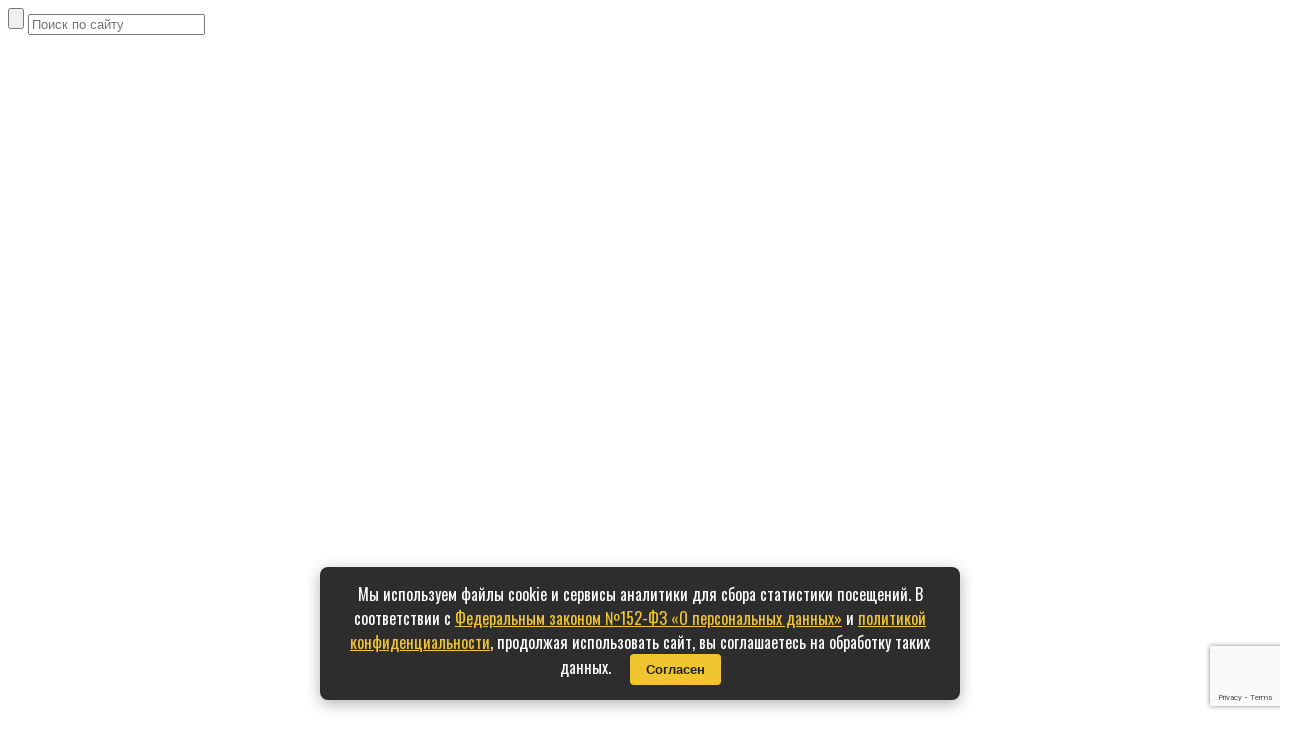

--- FILE ---
content_type: text/html; charset=UTF-8
request_url: https://artemduma.ru/?p=15901
body_size: 76455
content:
<!DOCTYPE html>
<html>
<head> 
	<link rel='dns-prefetch' href='//www.google.com' />
<link rel='dns-prefetch' href='//s.w.org' />
		<script type="text/javascript">
			window._wpemojiSettings = {"baseUrl":"https:\/\/s.w.org\/images\/core\/emoji\/11\/72x72\/","ext":".png","svgUrl":"https:\/\/s.w.org\/images\/core\/emoji\/11\/svg\/","svgExt":".svg","source":{"concatemoji":"https:\/\/artemduma.ru\/wp-includes\/js\/wp-emoji-release.min.js?ver=4.9.26"}};
			!function(e,a,t){var n,r,o,i=a.createElement("canvas"),p=i.getContext&&i.getContext("2d");function s(e,t){var a=String.fromCharCode;p.clearRect(0,0,i.width,i.height),p.fillText(a.apply(this,e),0,0);e=i.toDataURL();return p.clearRect(0,0,i.width,i.height),p.fillText(a.apply(this,t),0,0),e===i.toDataURL()}function c(e){var t=a.createElement("script");t.src=e,t.defer=t.type="text/javascript",a.getElementsByTagName("head")[0].appendChild(t)}for(o=Array("flag","emoji"),t.supports={everything:!0,everythingExceptFlag:!0},r=0;r<o.length;r++)t.supports[o[r]]=function(e){if(!p||!p.fillText)return!1;switch(p.textBaseline="top",p.font="600 32px Arial",e){case"flag":return s([55356,56826,55356,56819],[55356,56826,8203,55356,56819])?!1:!s([55356,57332,56128,56423,56128,56418,56128,56421,56128,56430,56128,56423,56128,56447],[55356,57332,8203,56128,56423,8203,56128,56418,8203,56128,56421,8203,56128,56430,8203,56128,56423,8203,56128,56447]);case"emoji":return!s([55358,56760,9792,65039],[55358,56760,8203,9792,65039])}return!1}(o[r]),t.supports.everything=t.supports.everything&&t.supports[o[r]],"flag"!==o[r]&&(t.supports.everythingExceptFlag=t.supports.everythingExceptFlag&&t.supports[o[r]]);t.supports.everythingExceptFlag=t.supports.everythingExceptFlag&&!t.supports.flag,t.DOMReady=!1,t.readyCallback=function(){t.DOMReady=!0},t.supports.everything||(n=function(){t.readyCallback()},a.addEventListener?(a.addEventListener("DOMContentLoaded",n,!1),e.addEventListener("load",n,!1)):(e.attachEvent("onload",n),a.attachEvent("onreadystatechange",function(){"complete"===a.readyState&&t.readyCallback()})),(n=t.source||{}).concatemoji?c(n.concatemoji):n.wpemoji&&n.twemoji&&(c(n.twemoji),c(n.wpemoji)))}(window,document,window._wpemojiSettings);
		</script>
		<style type="text/css">
img.wp-smiley,
img.emoji {
	display: inline !important;
	border: none !important;
	box-shadow: none !important;
	height: 1em !important;
	width: 1em !important;
	margin: 0 .07em !important;
	vertical-align: -0.1em !important;
	background: none !important;
	padding: 0 !important;
}
</style>
<link rel='stylesheet' id='contact-form-7-css'  href='https://artemduma.ru/wp-content/plugins/contact-form-7/includes/css/styles.css?ver=5.1.9' type='text/css' media='all' />
<link rel='stylesheet' id='widgets-on-pages-css'  href='https://artemduma.ru/wp-content/plugins/widgets-on-pages/public/css/widgets-on-pages-public.css?ver=1.4.0' type='text/css' media='all' />
<link rel='stylesheet' id='rtbs-css'  href='https://artemduma.ru/wp-content/plugins/responsive-tabs/inc/css/rtbs_style.min.css?ver=4.9.26' type='text/css' media='all' />
<link rel='stylesheet' id='bvi-style-css'  href='https://artemduma.ru/wp-content/plugins/button-visually-impaired/assets/css/bvi.min.css?ver=2.0' type='text/css' media='all' />
<style id='bvi-style-inline-css' type='text/css'>
a.bvi-link-widget, a.bvi-link-shortcode {color: #ffffff !important; background-color: #e53935 !important;}
</style>
<script type='text/javascript' src='https://artemduma.ru/wp-includes/js/jquery/jquery.js?ver=1.12.4'></script>
<script type='text/javascript' src='https://artemduma.ru/wp-includes/js/jquery/jquery-migrate.min.js?ver=1.4.1'></script>
<script type='text/javascript' src='https://artemduma.ru/wp-content/plugins/responsive-tabs/inc/js/rtbs.min.js?ver=4.9.26'></script>
<link rel='https://api.w.org/' href='https://artemduma.ru/index.php?rest_route=/' />
<link rel="EditURI" type="application/rsd+xml" title="RSD" href="https://artemduma.ru/xmlrpc.php?rsd" />
<link rel="wlwmanifest" type="application/wlwmanifest+xml" href="https://artemduma.ru/wp-includes/wlwmanifest.xml" /> 
<link rel='prev' title='На совместном заседании постоянных комиссий Думы АГО 14 декабря депутаты рассмотрели следующие проекты решений' href='https://artemduma.ru/?p=15920' />
<link rel='next' title='Что грозит за незаконное привлечение к труду иностранцев &#8212; разъяснения прокуратуры города Артема' href='https://artemduma.ru/?p=15927' />
<meta name="generator" content="WordPress 4.9.26" />
<link rel="canonical" href="https://artemduma.ru/?p=15901" />
<link rel='shortlink' href='https://artemduma.ru/?p=15901' />
<link rel="alternate" type="application/json+oembed" href="https://artemduma.ru/index.php?rest_route=%2Foembed%2F1.0%2Fembed&#038;url=https%3A%2F%2Fartemduma.ru%2F%3Fp%3D15901" />
<link rel="alternate" type="text/xml+oembed" href="https://artemduma.ru/index.php?rest_route=%2Foembed%2F1.0%2Fembed&#038;url=https%3A%2F%2Fartemduma.ru%2F%3Fp%3D15901&#038;format=xml" />
<link rel="icon" href="https://artemduma.ru/wp-content/uploads/2017/07/cropped-logo-32x32.png" sizes="32x32" />
<link rel="icon" href="https://artemduma.ru/wp-content/uploads/2017/07/cropped-logo-192x192.png" sizes="192x192" />
<link rel="apple-touch-icon-precomposed" href="https://artemduma.ru/wp-content/uploads/2017/07/cropped-logo-180x180.png" />
<meta name="msapplication-TileImage" content="https://artemduma.ru/wp-content/uploads/2017/07/cropped-logo-270x270.png" />
	<title>14 декабря 2020 года в 14:30 состоится совместное заседание постоянных комиссий Думы  Артемовского городского округа  |  Дума Артёмовского городского округа</title>
	<link href="/wp-content/themes/artemduma/css/select2.min.css" rel="stylesheet">
	<meta charset="utf-8">
	<meta name="viewport" content="width=device-width, initial-scale=1">
	<script src="https://yastatic.net/jquery/3.1.1/jquery.min.js"></script>	
	<script src="/wp-content/themes/artemduma/js/slick.min.js"></script>
	<script src="/wp-content/themes/artemduma/js/meny.js" defer></script>
	<script src="/wp-content/themes/artemduma/js/karysel.js?ver=1" defer></script>
	<script src="/wp-content/themes/artemduma/js/youtube.script.js"></script>
	<link rel='stylesheet' id='flat-style-css' href='/wp-content/themes/artemduma/css/slick.css' media='all' />
	<link rel='stylesheet' id='flat-style-css' href='/wp-content/themes/artemduma/css/slick-theme.css?ver=1' media='all' />
	<link rel='stylesheet' id='flat-style-css' href='/wp-content/themes/artemduma/style.css?ver=115' media='all' />
	<link rel='stylesheet' id='flat-style-css' href='/wp-content/themes/artemduma/css/media.css?ver=10' media='all' />
	<link rel='stylesheet' id='flat-style-css' href='/wp-content/themes/artemduma/css/youtube.css?ver=2' media='all' />
	<link href="https://fonts.googleapis.com/css?family=Oswald:200,300,400,500,600,700&amp;subset=cyrillic" rel="stylesheet">
	<meta name="cmsmagazine" content="b191a26e95fd766c1f33a134ddd5f588" />
	<script src="/wp-content/themes/artemduma/js/select2.min.js"></script>
	<script>
		document.addEventListener( 'wpcf7submit', function( event ) {
			console.log(event.detail.inputs);
		}, false );
	</script>
</head>
<body>
		<div class="conteiner">
		<header>
			<div class="header">
				<div class="search">
				<div class="search-in">
					<div class="search-in-l">
				      	<form action="/" method="get">
					  		<input type="submit" class="go" value="">
							<input type="taxt" name="s" placeholder="Поиск по сайту">
						</form>
					</div>
					<div class="search-in-r">
						<!--<a href="#" class="bvi-panel-open"><span class="bvi-glyphiconbvi-glyphicon-eye"><img src="/wp-content/themes/artemduma/img/eye.png" alt=""></span>
						<p>Версия для слабовидящих</p></a>-->
						<a href="#" class="bvi-link-shortcode bvi-open"><svg aria-hidden="true" focusable="false" role="img" xmlns="http://www.w3.org/2000/svg" viewBox="0 0 576 512" class="bvi-svg-eye"><path fill="currentColor" d="M572.52 241.4C518.29 135.59 410.93 64 288 64S57.68 135.64 3.48 241.41a32.35 32.35 0 0 0 0 29.19C57.71 376.41 165.07 448 288 448s230.32-71.64 284.52-177.41a32.35 32.35 0 0 0 0-29.19zM288 400a144 144 0 1 1 144-144 143.93 143.93 0 0 1-144 144zm0-240a95.31 95.31 0 0 0-25.31 3.79 47.85 47.85 0 0 1-66.9 66.9A95.78 95.78 0 1 0 288 160z"></path></svg> Версия для слабовидящих</a>					</div>
				</div>
				</div>
				<a href="/">
					<div class="logo">
						<div class="flag">
							<img src="/wp-content/themes/artemduma/img/flag.png" alt="">
						</div>
						<div class="div">
							<h1>Дума Артёмовского городского округа</h1>
							<h3>Официальный сайт представительного органа муниципального образования</h3>
						</div>
					</div>
					<div class="pobeda75" style="display: none;">
						<div class="pobeda75_item"></div>
					</div>
				</a>
			</div>
		<nav>
	        <div class="burger" id="burger"><img src="/wp-content/themes/artemduma/img/burger.png" alt=""></div>
		    <div id="menu_container" class="menu-%d0%b3%d0%bb%d0%b0%d0%b2%d0%bd%d0%be%d0%b5-%d0%bc%d0%b5%d0%bd%d1%8e-container"><ul id="meny" class="menu"><li id="menu-item-820" class="menu-item menu-item-type-post_type menu-item-object-page menu-item-has-children menu-item-820"><a href="https://artemduma.ru/?page_id=632">О Думе</a>
<ul class="sub-menu">
	<li id="menu-item-7398" class="menu-item menu-item-type-post_type menu-item-object-page menu-item-7398"><a href="https://artemduma.ru/?page_id=7396">История Думы АГО</a></li>
	<li id="menu-item-822" class="menu-item menu-item-type-post_type menu-item-object-page menu-item-822"><a href="https://artemduma.ru/?page_id=681">Справка об органе</a></li>
	<li id="menu-item-5897" class="menu-item menu-item-type-post_type menu-item-object-page menu-item-5897"><a href="https://artemduma.ru/?page_id=5895">Регламент</a></li>
	<li id="menu-item-824" class="menu-item menu-item-type-post_type menu-item-object-page menu-item-824"><a href="https://artemduma.ru/?page_id=685">Устав</a></li>
	<li id="menu-item-838" class="menu-item menu-item-type-post_type menu-item-object-page menu-item-has-children menu-item-838"><a href="https://artemduma.ru/?page_id=698">Кадровое обеспечение Думы</a>
	<ul class="sub-menu">
		<li id="menu-item-840" class="menu-item menu-item-type-post_type menu-item-object-page menu-item-has-children menu-item-840"><a href="https://artemduma.ru/?page_id=718">Сведения о вакантных должностях и квалификационные требования</a>
		<ul class="sub-menu">
			<li id="menu-item-1095" class="menu-item menu-item-type-post_type menu-item-object-page menu-item-1095"><a href="https://artemduma.ru/?page_id=1075">Порядок поступления на муниципальную службу</a></li>
			<li id="menu-item-20533" class="menu-item menu-item-type-post_type menu-item-object-page menu-item-20533"><a href="https://artemduma.ru/?page_id=20525">Вакансии и конкурсы</a></li>
		</ul>
</li>
	</ul>
</li>
	<li id="menu-item-1104" class="menu-item menu-item-type-post_type menu-item-object-page menu-item-1104"><a href="https://artemduma.ru/?page_id=1101">Отчет о деятельности Думы</a></li>
	<li id="menu-item-843" class="menu-item menu-item-type-post_type menu-item-object-page menu-item-843"><a href="https://artemduma.ru/?page_id=713">Контактная информация</a></li>
	<li id="menu-item-22960" class="menu-item menu-item-type-post_type menu-item-object-page menu-item-has-children menu-item-22960"><a href="https://artemduma.ru/?page_id=22953">Противодействие коррупции</a>
	<ul class="sub-menu">
		<li id="menu-item-22986" class="menu-item menu-item-type-post_type menu-item-object-page menu-item-22986"><a href="https://artemduma.ru/?page_id=22963">Обратная связь для сообщений о фактах коррупции</a></li>
		<li id="menu-item-22987" class="menu-item menu-item-type-post_type menu-item-object-page menu-item-22987"><a href="https://artemduma.ru/?page_id=22967">Комиссия по соблюдению требований к служебному поведению и урегулированию конфликта интересов</a></li>
		<li id="menu-item-842" class="menu-item menu-item-type-post_type menu-item-object-page menu-item-842"><a href="https://artemduma.ru/?page_id=720">Сведения о доходах, расходах, об имуществе и обязательствах имущественного характера муниципальных служащих аппарата Думы</a></li>
		<li id="menu-item-22988" class="menu-item menu-item-type-post_type menu-item-object-page menu-item-22988"><a href="https://artemduma.ru/?page_id=22971">Нормативные правовые и иные акты в сфере противодействия коррупции</a></li>
		<li id="menu-item-25477" class="menu-item menu-item-type-post_type menu-item-object-page menu-item-25477"><a href="https://artemduma.ru/?page_id=23664">Информация об исполнении плана мероприятий Думы Артемовского городского округа по противодействию коррупции</a></li>
		<li id="menu-item-25478" class="menu-item menu-item-type-post_type menu-item-object-page menu-item-25478"><a href="https://artemduma.ru/?page_id=24513">Обзор правоприменительной практики по противодействию коррупции</a></li>
		<li id="menu-item-24827" class="menu-item menu-item-type-post_type menu-item-object-page menu-item-24827"><a href="https://artemduma.ru/?page_id=24815">Независимая антикоррупционная экспертиза</a></li>
	</ul>
</li>
</ul>
</li>
<li id="menu-item-894" class="menu-item menu-item-type-post_type menu-item-object-page menu-item-has-children menu-item-894"><a href="https://artemduma.ru/?page_id=644">Состав и структура</a>
<ul class="sub-menu">
	<li id="menu-item-896" class="menu-item menu-item-type-post_type menu-item-object-page menu-item-896"><a href="https://artemduma.ru/?page_id=852">Структура</a></li>
	<li id="menu-item-895" class="menu-item menu-item-type-post_type menu-item-object-page menu-item-895"><a href="https://artemduma.ru/?page_id=850">Председатель Думы</a></li>
	<li id="menu-item-897" class="menu-item menu-item-type-post_type menu-item-object-page menu-item-897"><a href="https://artemduma.ru/?page_id=854">Заместитель председателя</a></li>
	<li id="menu-item-917" class="menu-item menu-item-type-post_type menu-item-object-page menu-item-917"><a href="https://artemduma.ru/?page_id=860">Постоянные комиссии</a></li>
	<li id="menu-item-7383" class="menu-item menu-item-type-custom menu-item-object-custom menu-item-has-children menu-item-7383"><a href="/?page_id=8370">Фракция ВПП «Единая Россия»</a>
	<ul class="sub-menu">
		<li id="menu-item-7386" class="menu-item menu-item-type-custom menu-item-object-custom menu-item-7386"><a href="/?page_id=8187">Положения</a></li>
		<li id="menu-item-7387" class="menu-item menu-item-type-custom menu-item-object-custom menu-item-7387"><a href="/?page_id=16263">Планы и отчеты</a></li>
		<li id="menu-item-16339" class="menu-item menu-item-type-custom menu-item-object-custom menu-item-16339"><a href="/?page_id=16335">Депутаты</a></li>
		<li id="menu-item-20512" class="menu-item menu-item-type-post_type menu-item-object-page menu-item-20512"><a href="https://artemduma.ru/?page_id=20507">Партийные проекты</a></li>
		<li id="menu-item-7389" class="menu-item menu-item-type-custom menu-item-object-custom menu-item-7389"><a href="/?page_id=7589">Структура</a></li>
	</ul>
</li>
	<li id="menu-item-918" class="menu-item menu-item-type-post_type menu-item-object-page menu-item-918"><a href="https://artemduma.ru/?page_id=862">Аппарат</a></li>
	<li id="menu-item-7385" class="menu-item menu-item-type-custom menu-item-object-custom menu-item-has-children menu-item-7385"><a href="/?page_id=9143">Общественная палата АГО</a>
	<ul class="sub-menu">
		<li id="menu-item-7394" class="menu-item menu-item-type-custom menu-item-object-custom menu-item-7394"><a href="/?page_id=7488">Решение Думы</a></li>
		<li id="menu-item-20478" class="menu-item menu-item-type-post_type menu-item-object-page menu-item-20478"><a href="https://artemduma.ru/?page_id=20471">Список членов общественной палаты</a></li>
	</ul>
</li>
	<li id="menu-item-7384" class="menu-item menu-item-type-custom menu-item-object-custom menu-item-has-children menu-item-7384"><a href="/?page_id=7578">Молодежный парламент</a>
	<ul class="sub-menu">
		<li id="menu-item-7391" class="menu-item menu-item-type-custom menu-item-object-custom menu-item-7391"><a href="/?page_id=7578">Положение Думы</a></li>
	</ul>
</li>
	<li id="menu-item-898" class="menu-item menu-item-type-post_type menu-item-object-page menu-item-898"><a href="https://artemduma.ru/?page_id=856">Совет</a></li>
</ul>
</li>
<li id="menu-item-900" class="menu-item menu-item-type-post_type menu-item-object-page menu-item-has-children menu-item-900"><a href="https://artemduma.ru/?page_id=706">Депутаты</a>
<ul class="sub-menu">
	<li id="menu-item-1959" class="menu-item menu-item-type-taxonomy menu-item-object-category menu-item-1959"><a href="https://artemduma.ru/?cat=26">Список депутатов</a></li>
	<li id="menu-item-937" class="menu-item menu-item-type-post_type menu-item-object-page menu-item-937"><a href="https://artemduma.ru/?page_id=866">График приема граждан</a></li>
	<li id="menu-item-1977" class="menu-item menu-item-type-taxonomy menu-item-object-category menu-item-1977"><a href="https://artemduma.ru/?cat=33">Депутаты Законодательного Собрания Приморского края по АГО</a></li>
	<li id="menu-item-8156" class="menu-item menu-item-type-taxonomy menu-item-object-category menu-item-8156"><a href="https://artemduma.ru/?cat=1772">Депутаты Государственной Думы по АГО</a></li>
	<li id="menu-item-7940" class="menu-item menu-item-type-taxonomy menu-item-object-category menu-item-7940"><a href="https://artemduma.ru/?cat=1770">Сенаторы</a></li>
	<li id="menu-item-1510" class="menu-item menu-item-type-post_type menu-item-object-page menu-item-1510"><a href="https://artemduma.ru/?page_id=1506">Сведения о доходах депутатов</a></li>
</ul>
</li>
<li id="menu-item-905" class="menu-item menu-item-type-post_type menu-item-object-page menu-item-has-children menu-item-905"><a href="https://artemduma.ru/?page_id=708">Деятельность</a>
<ul class="sub-menu">
	<li id="menu-item-21024" class="menu-item menu-item-type-post_type menu-item-object-page menu-item-21024"><a href="https://artemduma.ru/?page_id=876">Нормотворческая деятельность</a></li>
	<li id="menu-item-21025" class="menu-item menu-item-type-post_type menu-item-object-page menu-item-21025"><a href="https://artemduma.ru/?page_id=878">Представительская деятельность</a></li>
	<li id="menu-item-906" class="menu-item menu-item-type-post_type menu-item-object-page menu-item-has-children menu-item-906"><a href="https://artemduma.ru/?page_id=874">Планирование</a>
	<ul class="sub-menu">
		<li id="menu-item-908" class="menu-item menu-item-type-post_type menu-item-object-page menu-item-908"><a href="https://artemduma.ru/?page_id=882">План работы Думы</a></li>
		<li id="menu-item-909" class="menu-item menu-item-type-post_type menu-item-object-page menu-item-909"><a href="https://artemduma.ru/?page_id=884">Повестки заседаний</a></li>
	</ul>
</li>
	<li id="menu-item-7399" class="menu-item menu-item-type-custom menu-item-object-custom menu-item-7399"><a href="/?page_id=9472">Правотворческая инициатива</a></li>
	<li id="menu-item-28821" class="menu-item menu-item-type-taxonomy menu-item-object-category menu-item-28821"><a href="https://artemduma.ru/?cat=1799">Бюджет АГО</a></li>
</ul>
</li>
<li id="menu-item-1485" class="menu-item menu-item-type-post_type menu-item-object-page menu-item-1485"><a href="https://artemduma.ru/?page_id=1484">Интернет-приемная</a></li>
</ul></div>		</nav>
		</header><main>
<div class="breadcrumb">  <a href="https://artemduma.ru" rel="nofollow">Домой</a>&nbsp;&nbsp;&lt;&nbsp;&nbsp;<a href="https://artemduma.ru/?cat=70" rel="category">Заседание комиссий</a> &bull; <a href="https://artemduma.ru/?cat=76" rel="category">Комиссии</a> &nbsp;&nbsp;&lt;&nbsp;&nbsp; 14 декабря 2020 года в 14:30 состоится совместное заседание постоянных комиссий Думы  Артемовского городского округа</div>
<div class="ctntercontent-s">			
<div class="contenmmainleft deputatinfo-pd">	
<div class="deputatinfo-pd-i">	
</div>
<div class="namecontent"><h3>14 декабря 2020 года в 14:30 состоится совместное заседание постоянных комиссий Думы  Артемовского городского округа</h3></div>
<div class="contenmmainleft-date">
		14-12-2020</div>
<div class="povestka">
<div style="width: 100%; float: left; padding: 10px;">
<p style="float: left;">г. Артем</p>
<p style="float: right;">14 декабря 2020</p>
</div>
<p><a href="/files/resh/14.12.20.rar">Скачать документацию</a></p>
<p style="width: 100%; float: left; padding: 10px;">14.30 часов</p>
<div style="float: left; padding: 10px;">
<p style="width: 100%; float: left;">1. О проекте решения Думы Артемовского городского округа «О внесении изменений в Устав Артемовского городского округа Приморского края»</p>
<p style="width: 25%; float: left; text-decoration: underline;">ДОКЛАДЫВАЕТ:</p>
<p style="width: 75%; float: left;">Ткаченко Алена Сергеевна, начальник юридического отдела аппарата Думы Артемовского городского округа</p>
<p style="width: 25%; float: left; text-decoration: underline;">ЗАКЛЮЧЕНИЕ ПУБЛИЧНЫХ СЛУШАНИЙ:</p>
<p style="width: 75%; float: left;">Фардзинова Зарина Арсеновна, председатель постоянной комиссии Думы Артемовского городского округа по вопросам законности и защите прав граждан</p>
<p style="width: 25%; float: left; text-decoration: underline;">ПРИГЛАШАЮТСЯ:</p>
<p style="width: 75%; float: left;">Гобова Оксана Михайловна, руководитель аппарата администрации Артемов кого городского округа<br />
Железнова Наталья Сергеевна, начальник правового управления администрации Артемовского городского округа</p>
</div>
<div style="float: left; padding: 10px;">
<p style="width: 100%; float: left;">2. О проекте решения Думы Артемовского городского округа «О принятии во втором чтении проекта решения Думы Артемовского городского округа «О бюджете Артемовского городского округа на 2021 год и плановый период 2022 и 2023 годов»</p>
<p style="width: 25%; float: left; text-decoration: underline;">ДОКЛАДЫВАЕТ:</p>
<p style="width: 75%; float: left;">Асаржи Лариса Геннадьевна, и.о. начальника финансового управления администрации Артемовского городского округа</p>
<p style="width: 25%; float: left; text-decoration: underline;">ЗАКЛЮЧЕНИЕ:</p>
<p style="width: 75%; float: left;">Герасимова Елена Геннадьевна, председатель контрольно-счетной палаты Артемовского городского округа</p>
<p style="width: 25%; float: left; text-decoration: underline;">ПРИГЛАШАЮТСЯ:</p>
<p style="width: 75%; float: left;">Воркова Виктория Александровна, первый заместитель главы администрации Артемовского городского округа<br />
Ситдиков Гаястин Саликзанович, заместитель главы администрации Артемовского городского округа<br />
Гобова Оксана Михайловна, руководитель аппарата администрации Артемовского городского округа<br />
Железнова Наталья Сергеевна, начальник правового управления администрации Артемовского городского округа<br />
Русанова Ольга Анатольевна, начальник управления делами и организационной работы администрации Артемовского городского округа<br />
Шичкин Вячеслав Александрович, начальник управления жизнеобеспечения и благоустройства администрации Артемовского городского округа<br />
Елькин Андрей Юрьевич, начальник управления муниципальной собственности администрации Артемовского городского округа<br />
Раченкова Ольга Олеговна, начальник управления культуры и молодежной политики администрации Артемовского городского округа<br />
Макиенко Наталья Ивановна, начальник управления образования администрации Артемовского городского округа<br />
Моисеева Оксана Александровна, начальник управления архитектуры и градостроительства администрации Артемовского городского округа<br />
Ефремов Виталий Леонидович, начальник отдела физической культуры и спорта администрации артемовского городского округа<br />
Шведова Наталья Александровна, и.о. начальника отдела по делам ГО ЧС и мобилизационной подготовки администрации Артемовского городского округа</p>
</div>
<div style="float: left; padding: 10px;">
<p style="width: 100%; float: left;">3. О проекте решения Думы Артемовского городского округа «О бюджете Артемовского городского округа на 2021 год и плановый период 2022 и 2023 годов»</p>
<p style="width: 25%; float: left; text-decoration: underline;">ДОКЛАДЫВАЕТ:</p>
<p style="width: 75%; float: left;">Асаржи Лариса Геннадьевна, и.о. начальника финансового управления администрации Артемовского городского округа</p>
<p style="width: 25%; float: left; text-decoration: underline;">ЗАКЛЮЧЕНИЕ:</p>
<p style="width: 75%; float: left;">Герасимова Елена Геннадьевна, председатель контрольно-счетной палаты Артемовского городского округа</p>
<p style="width: 25%; float: left; text-decoration: underline;">ЗАКЛЮЧЕНИЕ ПУБЛИЧНЫХ СЛУШАНИЙ:</p>
<p style="width: 75%; float: left;">Бутковская Ольга Васильевна, председатель постоянной комиссии Думы Артемовского городского округа по экономической политике и муниципальной собственности</p>
<p style="width: 25%; float: left; text-decoration: underline;">ПРИГЛАШАЮТСЯ:</p>
<p style="width: 75%; float: left;">Воркова Виктория Александровна, первый заместитель главы администрации Артемовского городского округа<br />
Ситдиков Гаястин Саликзанович, заместитель главы администрации Артемовского городского округа<br />
Гобова Оксана Михайловна, руководитель аппарата администрации Артемовского городского округа<br />
Железнова Наталья Сергеевна, начальник правового управления администрации Артемовского городского округа<br />
Русанова Ольга Анатольевна, начальник управления делами и организационной работы администрации Артемовского городского округа<br />
Шичкин Вячеслав Александрович, начальник управления жизнеобеспечения и благоустройства администрации Артемовского городского округа<br />
Елькин Андрей Юрьевич, начальник управления муниципальной собственности администрации Артемовского городского округа<br />
Раченкова Ольга Олеговна, начальник управления культуры и молодежной политики администрации Артемовского городского округа<br />
Макиенко Наталья Ивановна, начальник управления образования администрации Артемовского городского округа<br />
Моисеева Оксана Александровна, начальник управления архитектуры и градостроительства администрации Артемовского городского округа<br />
Ефремов Виталий Леонидович, начальник отдела физической культуры и спорта администрации артемовского городского округа<br />
Шведова Наталья Александровна, и.о. начальника отдела по делам ГО ЧС и мобилизационной подготовки администрации Артемовского городского округа</p>
</div>
<div style="float: left; padding: 10px;">
<p style="width: 100%; float: left;">4. О проекте решения Думы Артемовского городского округа «О внесении изменений в решение Думы Артемовского городского округа от 04.12.2020 № 336 «О бюджете Артемовского городского округа на 2020 год и плановый период 2021 и 2022 годов»</p>
<p style="width: 25%; float: left; text-decoration: underline;">ДОКЛАДЫВАЕТ:</p>
<p style="width: 75%; float: left;">Асаржи Лариса Геннадьевна, и.о. начальника финансового управления администрации Артемовского городского округа</p>
<p style="width: 25%; float: left; text-decoration: underline;">ЗАКЛЮЧЕНИЕ:</p>
<p style="width: 75%; float: left;">Герасимова Елена Геннадьевна, председатель контрольно-счетной палаты Артемовского городского округа</p>
<p style="width: 25%; float: left; text-decoration: underline;">ПРИГЛАШАЮТСЯ:</p>
<p style="width: 75%; float: left;">Воркова Виктория Александровна, первый заместитель главы администрации Артемовского городского округа<br />
Ситдиков Гаястин Саликзанович, заместитель главы администрации Артемовского городского округа<br />
Гобова Оксана Михайловна, руководитель аппарата администрации Артемовского городского округа<br />
Железнова Наталья Сергеевна, начальник правового управления администрации Артемовского городского округа<br />
Русанова Ольга Анатольевна, начальник управления делами и организационной работы администрации Артемовского городского округа<br />
Шичкин Вячеслав Александрович, начальник управления жизнеобеспечения и благоустройства администрации Артемовского городского округа<br />
Елькин Андрей Юрьевич, начальник управления муниципальной собственности администрации Артемовского городского округа<br />
Раченкова Ольга Олеговна, начальник управления культуры и молодежной политики администрации Артемовского городского округа<br />
Макиенко Наталья Ивановна, начальник управления образования администрации Артемовского городского округа<br />
Моисеева Оксана Александровна, начальник управления архитектуры и градостроительства администрации Артемовского городского округа<br />
Ефремов Виталий Леонидович, начальник отдела физической культуры и спорта администрации артемовского городского округа<br />
Шведова Наталья Александровна, и.о. начальника отдела по делам ГО ЧС и мобилизационной подготовки администрации Артемовского городского округа</p>
</div>
<div style="float: left; padding: 10px;">
<p style="width: 100%; float: left;">5. О проекте решения Думы Артемовского городского округа «О рассмотрении протеста прокурора города Артема от 20.11.2020 № 356-7/2-2020 на пункты 1.3 приложения к решению Думы Артемовского городского округа от 28.03.2019 № 227 »</p>
<p style="width: 25%; float: left; text-decoration: underline;">ДОКЛАДЫВАЕТ:</p>
<p style="width: 75%; float: left;">Ковалева Елена Леонидовна, старший помощник прокурора города Артема</p>
<p style="width: 25%; float: left; text-decoration: underline;">СОДОКЛАД:</p>
<p style="width: 75%; float: left;">Ткаченко Алена Сергеевна, начальник юридического отдела аппарата Думы Артемовского городского округа</p>
<p style="width: 25%; float: left; text-decoration: underline;">ПРИГЛАШАЮТСЯ:</p>
<p style="width: 75%; float: left;">Волкова Наталья Серафимовна, заместитель главы администрации Артемовского городского округа<br />
Гобова Оксана Михайловна, руководитель аппарата администрации Артемовского городского округа<br />
Железнова Наталья Сергеевна, начальник правового управления администрации Артемовского городского округа<br />
Макиенко Наталья Ивановна, начальник управления образования администрации Артемовского городского округа</p>
</div>
<div style="float: left; padding: 10px;">
<p style="width: 100%; float: left;">6. О проекте решения Думы Артемовского городского округа «О внесении изменений в решение Думы Артемовского городского округа от 28.03.2019 № 227 «Об отраслевой системе оплаты труда работников муниципальных бюджетных общеобразовательных организаций Артемовского городского округа» (в ред. решения Думы Артемовского городского округа от 29.10.2020 № 509)»</p>
<p style="width: 25%; float: left; text-decoration: underline;">ДОКЛАДЫВАЕТ:</p>
<p style="width: 75%; float: left;">Макиенко Наталья Ивановна, начальник правления образования администрации Артемовского городского округа</p>
<p style="width: 25%; float: left; text-decoration: underline;">ПРИГЛАШАЮТСЯ:</p>
<p style="width: 75%; float: left;">Волкова Наталья Серафимовна, заместитель главы администрации Артемовского городского округа<br />
Гобова Оксана Михайловна, руководитель аппарата администрации Артемовского городского округа<br />
Железнова Наталья Сергеевна, начальник правового управления администрации Артемовского городского округа</p>
</div>
<div style="float: left; padding: 10px;">
<p style="width: 100%; float: left;">7. О проекте решения Думы Артемовского городского округа «О рассмотрении протеста прокурора города Артема от 20.11.2020 № 355-7/2-2020 на пункты 1.3 приложения к решению Думы Артемовского городского округа от 28.03.2019 № 226»</p>
<p style="width: 25%; float: left; text-decoration: underline;">ДОКЛАДЫВАЕТ:</p>
<p style="width: 75%; float: left;">Ковалева Елена Леонидовна, старший помощник прокурора города Артема</p>
<p style="width: 25%; float: left; text-decoration: underline;">СОДОКЛАД:</p>
<p style="width: 75%; float: left;">Ткаченко Алена Сергеевна, начальник юридического отдела аппарата Думы Артемовского городского округа</p>
<p style="width: 25%; float: left; text-decoration: underline;">ПРИГЛАШАЮТСЯ:</p>
<p style="width: 75%; float: left;">Волкова Наталья Серафимовна, заместитель главы администрации Артемовского городского округа<br />
Гобова Оксана Михайловна, руководитель аппарата администрации Артемовского городского округа<br />
Железнова Наталья Сергеевна, начальник правового управления администрации Артемовского городского округа<br />
Макиенко Наталья Ивановна, начальник правления образования администрации Артемовского городского округа</p>
</div>
<div style="float: left; padding: 10px;">
<p style="width: 100%; float: left;">8. О проекте решения Думы Артемовского городского округа «О внесении изменений в решение Думы Артемовского городского округа от 28.03.2019 № 226 «Об отраслевой системе оплаты труда работников муниципальных бюджетных образовательных организаций Артемовского городского округа, реализующих общеобразовательную программу дошкольного образования» (в ред. решения Думы Артемовского городского округа от 29.10.2020 № 508)»</p>
<p style="width: 25%; float: left; text-decoration: underline;">ДОКЛАДЫВАЕТ:</p>
<p style="width: 75%; float: left;">Макиенко Наталья Ивановна, начальник правления образования администрации Артемовского городского округа</p>
<p style="width: 25%; float: left; text-decoration: underline;">ПРИГЛАШАЮТСЯ:</p>
<p style="width: 75%; float: left;">Волкова Наталья Серафимовна, заместитель главы администрации Артемовского городского округа<br />
Гобова Оксана Михайловна, руководитель аппарата администрации Артемовского городского округа<br />
Железнова Наталья Сергеевна, начальник правового управления администрации Артемовского городского округа</p>
</div>
<div style="float: left; padding: 10px;">
<p style="width: 100%; float: left;">9. О проекте решения Думы Артемовского городского округа «О Программе приватизации муниципального имущества Артемовского городского округа на 2021 год»</p>
<p style="width: 25%; float: left; text-decoration: underline;">ДОКЛАДЫВАЕТ:</p>
<p style="width: 75%; float: left;">Елькин Андрей Юрьевич, начальник управления муниципальной собственности администрации Артемовского городского округа</p>
<p style="width: 25%; float: left; text-decoration: underline;">ПРИГЛАШАЮТСЯ:</p>
<p style="width: 75%; float: left;">Гобова Оксана Михайловна, руководитель аппарата администрации Артемовского городского округа<br />
Асаржи Лариса Геннадьевна, и.о. начальника финансового управления администрации Артемовского городского округа<br />
Железнова Наталья Сергеевна, начальник правового управления администрации Артемовского городского округа</p>
</div>
<div style="float: left; padding: 10px;">
<p style="width: 100%; float: left;">10. О проекте решения Думы Артемовского городского округа «О внесении изменений в решение Думы Артемовского городского округа от 02.08.2005 № 164 «Об утверждении Положения об организации и осуществлении мероприятий по территориальной обороне и гражданской обороне, защите населения и территорий от чрезвычайных ситуаций природного и техногенного характера в границах Артемовского городско округа» (в ред. решения Думы Артемовского городского округа от 26.03.2020 № 385)</p>
<p style="width: 25%; float: left; text-decoration: underline;">ДОКЛАДЫВАЕТ:</p>
<p style="width: 75%; float: left;">Шведова Наталья Александровна, и.о. начальника отдела по делам ГО ЧС и мобилизационной подготовки администрации Артемовского городского округа</p>
<p style="width: 25%; float: left; text-decoration: underline;">ПРИГЛАШАЮТСЯ:</p>
<p style="width: 75%; float: left;">Гобова Оксана Михайловна, руководитель аппарата администрации Артемовского городского округа<br />
Железнова Наталья Сергеевна, начальник правового управления администрации Артемовского городского округа</p>
</div>
<div style="float: left; padding: 10px;">
<p style="width: 100%; float: left;">11. О проекте решения Думы Артемовского городского округа «О внесении изменений в решение Думы Артемовского городского округа от 20.10.2005 № 213 «О Положении о публичных слушаниях в Артемовском городском округе» (в ред. решения Думы Артемовского городского округа от 27.09.2018 № 154)</p>
<p style="width: 25%; float: left; text-decoration: underline;">ДОКЛАДЫВАЕТ:</p>
<p style="width: 75%; float: left;">Ткаченко Алена Сергеевна, начальник юридического отдела аппарата Думы Артемовского городского округа</p>
<p style="width: 25%; float: left; text-decoration: underline;">ПРИГЛАШАЮТСЯ:</p>
<p style="width: 75%; float: left;">Гобова Оксана Михайловна, руководитель аппарата администрации Артемовского городского округа<br />
Железнова Наталья Сергеевна, начальник правового управления администрации Артемовского городского округа</p>
</div>
<div style="float: left; padding: 10px;">
<p style="width: 100%; float: left;">12. О проекте решения Думы Артемовского городского округа «Об отчете о поступлении и расходовании бюджетных средств Артемовского городского округа, выделенных территориальной избирательной комиссии города Артема на подготовку и проведение дополнительных выборов депутата Думы Артемовского городского округа восьмого созыва по одномандатному избирательному округу № 8»</p>
<p style="width: 25%; float: left; text-decoration: underline;">ДОКЛАДЫВАЕТ:</p>
<p style="width: 75%; float: left;">Микитченко Сергей Алексеевич, председатель территориальной избирательной комиссии г. Артема</p>
<p style="width: 25%; float: left; text-decoration: underline;">ПРИГЛАШАЮТСЯ:</p>
<p style="width: 75%; float: left;">Гобова Оксана Михайловна, руководитель аппарата администрации Артемовского городского округа<br />
Железнова Наталья Сергеевна, начальник правового управления администрации Артемовского городского округа</p>
</div>
<div style="float: left; padding: 10px;">
<p style="width: 100%; float: left;">13. О проекте решения Думы Артемовского городского округа «О внесении изменений в решение Думы Артемовского городского округа от 21.02.2019 № 210 «О Регламенте Думы Артемовского городского округа» (в ред. решения Думы Артемовского городского округа от 28.05.2020 № 431)</p>
<p style="width: 25%; float: left; text-decoration: underline;">ДОКЛАДЫВАЕТ:</p>
<p style="width: 75%; float: left;">Ткаченко Алена Сергеевна, начальник юридического отдела аппарата Думы Артемовского городского округа</p>
</div>
<div style="float: left; padding: 10px;">
<p style="width: 100%; float: left;">14. О проекте решения Думы Артемовского городского округа «О внесении изменений в решение Думы Артемовского городского округа от 20.10.2005 № 190 «О Положении о постоянных комиссиях Думы Артемовского городского округа» (в ред. решения Думы Артемовского городского округа от 29.10.2020 № 516)</p>
<p style="width: 25%; float: left; text-decoration: underline;">ДОКЛАДЫВАЕТ:</p>
<p style="width: 75%; float: left;">Ткаченко Алена Сергеевна, начальник юридического отдела аппарата Думы Артемовского городского округа</p>
</div>
<div style="float: left; padding: 10px;">
<p style="width: 100%; float: left;">15. О проекте решения Думы Артемовского городского округа «О возбуждении ходатайства о награждении наградой Приморского края – почетным знаком Приморского края «Семейная доблесть» II степени семьи Аксеновых Тагира Салимовича и Риммы Николаевны</p>
<p style="width: 25%; float: left; text-decoration: underline;">ДОКЛАДЫВАЕТ:</p>
<p style="width: 75%; float: left;">Ткаченко Алена Сергеевна, начальник юридического отдела аппарата Думы Артемовского городского округа</p>
</div>
<div style="float: left; padding: 10px;">
<p style="width: 100%; float: left;">16. О проекте решения Думы Артемовского городского округа «О возбуждении ходатайства о награждении наградой Приморского края – почетным знаком Приморского края «Семейная доблесть» II степени семьи Пульченко Бориса Федоровича и Валентины Ивановны»</p>
<p style="width: 25%; float: left; text-decoration: underline;">ДОКЛАДЫВАЕТ:</p>
<p style="width: 75%; float: left;">Ткаченко Алена Сергеевна, начальник юридического отдела аппарата Думы Артемовского городского округа</p>
</div>
</div>
</div>		
<div class="contenmmainright">
<div class="navdataevent2"><div class="navdataevent"><h3>Календарь</h3></div><div id="calendar_wrap" class="calendar_wrap"><table id="wp-calendar">
	<caption>Январь 2026</caption>
	<thead>
	<tr>
		<th scope="col" title="Понедельник">Пн</th>
		<th scope="col" title="Вторник">Вт</th>
		<th scope="col" title="Среда">Ср</th>
		<th scope="col" title="Четверг">Чт</th>
		<th scope="col" title="Пятница">Пт</th>
		<th scope="col" title="Суббота">Сб</th>
		<th scope="col" title="Воскресенье">Вс</th>
	</tr>
	</thead>

	<tfoot>
	<tr>
		<td colspan="3" id="prev"><a href="https://artemduma.ru/?m=202512">&laquo; Дек</a></td>
		<td class="pad">&nbsp;</td>
		<td colspan="3" id="next" class="pad">&nbsp;</td>
	</tr>
	</tfoot>

	<tbody>
	<tr>
		<td colspan="3" class="pad">&nbsp;</td><td>1</td><td>2</td><td>3</td><td>4</td>
	</tr>
	<tr>
		<td>5</td><td>6</td><td><a href="https://artemduma.ru/?m=20260107" aria-label="Записи, опубликованные 07.01.2026">7</a></td><td>8</td><td>9</td><td>10</td><td>11</td>
	</tr>
	<tr>
		<td><a href="https://artemduma.ru/?m=20260112" aria-label="Записи, опубликованные 12.01.2026">12</a></td><td><a href="https://artemduma.ru/?m=20260113" aria-label="Записи, опубликованные 13.01.2026">13</a></td><td><a href="https://artemduma.ru/?m=20260114" aria-label="Записи, опубликованные 14.01.2026">14</a></td><td><a href="https://artemduma.ru/?m=20260115" aria-label="Записи, опубликованные 15.01.2026">15</a></td><td><a href="https://artemduma.ru/?m=20260116" aria-label="Записи, опубликованные 16.01.2026">16</a></td><td>17</td><td>18</td>
	</tr>
	<tr>
		<td id="today"><a href="https://artemduma.ru/?m=20260119" aria-label="Записи, опубликованные 19.01.2026">19</a></td><td>20</td><td>21</td><td>22</td><td>23</td><td>24</td><td>25</td>
	</tr>
	<tr>
		<td>26</td><td>27</td><td>28</td><td>29</td><td>30</td><td>31</td>
		<td class="pad" colspan="1">&nbsp;</td>
	</tr>
	</tbody>
	</table></div></div> 
<div class="widget_text functionsite"><div class="textwidget custom-html-widget"><style>
	.functionsite .vote img {
		width: 100%;
		padding: 10px;
	}
	.functionsite .vote a {
		border: none;
	    font-size: 12px;
	    background: none;
	    padding: 0 10px;
    	display: inline-block;
	}
	.functionsite .vote a:hover {
	    color: #4d90c4;
	}
</style>
<!--<div class="vote">
	<h3 style="padding-bottom: 10px">Голосование</h3>
	<div>
		<img src="/images/21.04_Баннер ФКГС.jpg" alt="">
	</div>
	<div>
		<a class="news-title" href="https://zagorodsreda.gosuslugi.ru/?utm_source=cur25&utm_medium=site">Благодаря федеральному проекту «Формирование комфортной городской среды» приморские города приобретают новый облик.</a>					
	</div>
</div> -->

<div class="functionsite sidebar-buttons">
	<a class="two-position-konkurs" href="http://artemduma.ru/?page_id=7578" title="Молодежный парламент"></a>
<!--	<a class="two-position-konkurs" href="http://artemduma.ru/?page_id=23851"> <!--V региональный конкурс социально значимых экологических проектов «Чистая страна — какой я ее вижу»  </a> -->
	<a class="but-6" href="/?page_id=23443">Почетные граждане АГО</a>
		<!--<a class="two-position-konkurs" href="http://artemduma.ru/?p=4844" title="2 место в номинации Лучшая работа с молодёжными парламентскими структурами"></a> -->
<!--	<a class="two-position-konkurs" href="http://artemduma.ru/?p=17430" title="Программа праздничных мероприятий, посвященных дню города и дню шахтера"></a> -->
   <!-- <a class="two-position-konkurs" href="http://artemduma.ru/?p=17739" title="Народный бюджет"></a> --> 
	
<!-- <a class="but-online" href="https://www.youtube.com/channel/UCfih1tg2zfgyzZ7PiWqWnWw" target="_blank">Прямая трансляция заседаний Думы</a> --> 
		<a class="but-1" href="http://artemduma.ru/?page_id=886">Решения Думы</a>	
			<a class="but-1" href="http://artemduma.ru/?page_id=888">Проекты решений</a>
		<a class="but-3" href="http://artemduma.ru/?page_id=9010">Публичные слушания</a>
		<a class="but-2" href="http://artemduma.ru/?page_id=2516">Найти депутата</a>
		<a class="but-4" href="https://pos.gosuslugi.ru/form/?opaId=406091&utm_source=vk&utm_medium=3200200&utm_campaign=1032500533339">Написать обращение
	</a>
		<!--
<a class="but-4" href="/?cat=71">Актуальная повестка заседания</a>-->
		<!--<a href="/?p=3142">Актуальная повестка заседания</a>-->
		<a class="but-5" href="/?page_id=5234">Информация прокуратуры города Артема</a>


		<!--<a class="but-7" href="https://www.gosuslugi.ru/">ГОСУСЛУГИ</a>-->
	</div></div></div> 
<div class="widget_text functionsite"><div class="textwidget custom-html-widget"><div class="functionsite">
	<a href="#">Подписаться на новости</a>
</div>
<div class="add-new-mailto">
	<input type="text" id="addEMailInfo" placeholder="Введите ваш e-mail">
	<button id="addMailto">Подписаться</button>
</div></div></div>
<div id="addEMailSuccess" style="display: none;position: fixed;width: 100%;left: 0;top: 50%;margin-top: -60px;text-align: center;">
	<p style="display: inline-block;background: #fff;padding: 40px;font-size: 30px;font-weight: bold;color: #4d90c4;box-shadow: 3px 3px 10px #0161aa;">
		Благодарим за подписку!<br>
		(на вашу почту отправленно письмо с активацией)
	</p>
</div>
<div id="addEMailFalse" style="display: none;position: fixed;width: 100%;left: 0;top: 50%;margin-top: -60px;text-align: center;">
	<p style="display: inline-block;background: #fff;padding: 40px;font-size: 30px;font-weight: bold;color: #4d90c4;box-shadow: 3px 3px 10px #0161aa;">
		Адрес введен не верно!
	</p>
</div>
<script>
	$("#addMailto").on("click", function(e){
		e.preventDefault();
		var addEMailInfo = $('#addEMailInfo').val();
		var data = { 'action':'siteWideMessage', 'more':'values', 'mailadd':addEMailInfo };
		$.post('https://artemduma.ru/wp-admin/admin-ajax.php', data, function(response) {
			if(response == "success"){
				$('#addEMailSuccess').show(500);
				setTimeout(function(){$('#addEMailSuccess').hide(500)}, 2000);
			}else{
				console.log(response);
				$('#addEMailFalse').show(500);
				setTimeout(function(){$('#addEMailFalse').hide(500)}, 2000);
			}
		});
	});
</script>
<div class="widget_text vote widget_news_for_site">
	<h3 style="padding-bottom: 10px">Новости сайта</h3>
	<div class="widget_news_for_site_scroll">
				<!--<p class="news-date">15-01-2026</p>-->
		<a href="https://artemduma.ru/?p=30009" class="news-title"><i style="color: #808094">15-01-2026</i> / 31 год назад в Артёме появился представительный орган власти</a>
		<div class="news-text textwidget custom-html-widget">
		<p> </p>
		<!--<a href="https://artemduma.ru/?p=30009">[читать дальше]</a>-->
		</div>
				<!--<p class="news-date">13-01-2026</p>-->
		<a href="https://artemduma.ru/?p=30001" class="news-title"><i style="color: #808094">13-01-2026</i> / С Днём российской печати!</a>
		<div class="news-text textwidget custom-html-widget">
		<p> </p>
		<!--<a href="https://artemduma.ru/?p=30001">[читать дальше]</a>-->
		</div>
				<!--<p class="news-date">12-01-2026</p>-->
		<a href="https://artemduma.ru/?p=29991" class="news-title"><i style="color: #808094">12-01-2026</i> / 12 января профессиональный праздник — День работника прокуратуры РФ</a>
		<div class="news-text textwidget custom-html-widget">
		<p> </p>
		<!--<a href="https://artemduma.ru/?p=29991">[читать дальше]</a>-->
		</div>
				<!--<p class="news-date">12-01-2026</p>-->
		<a href="https://artemduma.ru/?p=29988" class="news-title"><i style="color: #808094">12-01-2026</i> / В Думе Артёма начался прием документов от семейных пар для награждения почётным знаком Приморского края «Семейная доблесть»</a>
		<div class="news-text textwidget custom-html-widget">
		<p> </p>
		<!--<a href="https://artemduma.ru/?p=29988">[читать дальше]</a>-->
		</div>
				<!--<p class="news-date">07-01-2026</p>-->
		<a href="https://artemduma.ru/?p=29985" class="news-title"><i style="color: #808094">07-01-2026</i> / Поздравление с Рождеством Христовым от председателя Думы Натальи Волковой</a>
		<div class="news-text textwidget custom-html-widget">
		<p> </p>
		<!--<a href="https://artemduma.ru/?p=29985">[читать дальше]</a>-->
		</div>
				<!--<p class="news-date">31-12-2025</p>-->
		<a href="https://artemduma.ru/?p=29981" class="news-title"><i style="color: #808094">31-12-2025</i> / Поздравление с Новым годом от председателя Думы Натальи Волковой</a>
		<div class="news-text textwidget custom-html-widget">
		<p> </p>
		<!--<a href="https://artemduma.ru/?p=29981">[читать дальше]</a>-->
		</div>
				<!--<p class="news-date">30-12-2025</p>-->
		<a href="https://artemduma.ru/?p=29978" class="news-title"><i style="color: #808094">30-12-2025</i> / Помощь земляку</a>
		<div class="news-text textwidget custom-html-widget">
		<p> </p>
		<!--<a href="https://artemduma.ru/?p=29978">[читать дальше]</a>-->
		</div>
				<!--<p class="news-date">30-12-2025</p>-->
		<a href="https://artemduma.ru/?p=29962" class="news-title"><i style="color: #808094">30-12-2025</i> / В преддверии Нового года в Доме культуры им. Артёма состоялось праздничное мероприятие для активистов и неравнодушных жителей</a>
		<div class="news-text textwidget custom-html-widget">
		<p> </p>
		<!--<a href="https://artemduma.ru/?p=29962">[читать дальше]</a>-->
		</div>
				<!--<p class="news-date">27-12-2025</p>-->
		<a href="https://artemduma.ru/?p=29957" class="news-title"><i style="color: #808094">27-12-2025</i> / Публичные слушания о внесении изменений в городские Правила благоустройства состоялись 23 декабря</a>
		<div class="news-text textwidget custom-html-widget">
		<p> </p>
		<!--<a href="https://artemduma.ru/?p=29957">[читать дальше]</a>-->
		</div>
				<!--<p class="news-date">26-12-2025</p>-->
		<a href="https://artemduma.ru/?p=29939" class="news-title"><i style="color: #808094">26-12-2025</i> / Сегодня состоялась традиционная встреча главы Вячеслава Квона с семьями участников специальной военной операции.</a>
		<div class="news-text textwidget custom-html-widget">
		<p> </p>
		<!--<a href="https://artemduma.ru/?p=29939">[читать дальше]</a>-->
		</div>
				<div align="right" class="news-all-post centimmain centimmainff"><a href="?cat=72">Все новости</a></div>
					
	</div>
</div>
<script>
$(document).ready(function(){
	if($('.widget_news_for_site a').length>3){
	var allNewsHeight = $('.widget_news_for_site a').eq(0).height()+$('.widget_news_for_site a').eq(1).height()+$('.widget_news_for_site a').eq(2).height();
	$('.widget_news_for_site_scroll').height(allNewsHeight+40);
	$('.widget_news_for_site_scroll').css({'overflow-y':'scroll','padding':'0px 5px'});
}
});
</script>
  </div>
</div>
<div class="botomlink">
<div class="hhsq"><h3>Полезные ссылки</h3></div>

			<div class="botomlinkimg">
				<div class="dfsa">
					<a href="http://artemokrug.gosuslugi.ru" target="_blank"><img src="/wp-content/themes/artemduma/img/link1.png" alt="Администрация Артемовского городского округа"></a>
				</div>
				<a href="http://artemokrug.gosuslugi.ru" target="_blank"><h3>Администрация Артемовского городского округа</h3></a>
			</div>

		<!--	<div class="botomlinkimg">
				<div class="dfsa">
					<a href="?page_id=730" target="_blank"><img src="/wp-content/themes/artemduma/img/Mol-Parlament.png" alt="Молодежный парламент при Думе Артемовского городского округа"></a>
				 </div>
				<a href="?page_id=2683" target="_blank"><h3>Молодежный парламент при Думе Артемовского городского округа</h3></a>
			</div>  -->
				
			<div class="botomlinkimg">
				<div class="dfsa">
					<a href="http://zspk.gov.ru" target="_blank"><img src="/wp-content/themes/artemduma/img/link8.png" alt="Законодательное Собрание Приморского края"></a>
				</div>
				<a href="http://zspk.gov.ru" target="_blank"><h3>Законодательное Собрание Приморского края</h3></a>
			</div>
				
			<div class="botomlinkimg">
				<div class="dfsa">
					<a href="http://government.ru" target="_blank"><img src="/wp-content/themes/artemduma/img/pravitelstvo_RF.svg" alt="Сайт Правительства Российской Федерации"></a>
				</div>
				<a href="http://government.ru" target="_blank"><h3>Правительство Российской Федерации</h3></a>
			</div>
			
			<div class="botomlinkimg">
				<div class="dfsa">
					<a href="https://artemokrug.gosuslugi.ru/glavnoe/kontrolno-schetnaya-palata-1/" target="_blank"><img src="/wp-content/themes/artemduma/img/link2.png" alt="Контрольно-счетная палата Артемовского городского округа"></a>
				</div>
				<a href="https://artemokrug.gosuslugi.ru/glavnoe/kontrolno-schetnaya-palata-1/" target="_blank"><h3>Контрольно-счетная палата Артемовского городского округа</h3></a>
			</div>
			
			<div class="botomlinkimg">
				<div class="dfsa">
					<a href="http://www.primorsky.ru/" target="_blank"><img src="/wp-content/themes/artemduma/img/link8.png" alt="Администрация Приморского края"></a>
				</div>
				<a href="http://www.primorsky.ru/" target="_blank"><h3>Правительство Приморского края</h3></a>
			</div>
				
			<div class="botomlinkimg">
				<div class="dfsa">
					<a href="http://www.council.gov.ru/" target="_blank"><img src="/wp-content/themes/artemduma/img/Soevt-Federacii.png" alt="Совет Федерации Федерального Собрания Российской Федерации"></a>
				</div>
				<a href="http://www.council.gov.ru/" target="_blank"><h3>Совет Федерации Федерального Собрания Российской Федерации</h3></a>
			</div>				
			
			<div class="botomlinkimg">
				<div class="dfsa">
					<a href="http://kremlin.ru" target="_blank"><img src="/wp-content/themes/artemduma/img/pravitelstvo_RF.svg" alt="Сайт Президента Российской Федерации"></a>
				</div>
				<a href="http://kremlin.ru" target="_blank"><h3>Президент Российской Федерации</h3></a>
			</div>

            <div class="botomlinkimg">
				<div class="dfsa">
					<a href="http://duma.gov.ru" target="_blank"><img src="/wp-content/themes/artemduma/img/pravitelstvo_RF.svg" alt="Государственная Дума"></a>
				</div>
				<a href="http://duma.gov.ru" target="_blank"><h3>Государственная Дума</h3></a>
			</div>
			<div class="botomlinkimg">
				<div class="dfsa">
					<a href="/?page_id=8370" target="_blank"><img src="/wp-content/themes/artemduma/img/logo-er.png" alt="Фракция ВПП «Единая Россия» в Думе г. Артема"></a>
				</div>
				<a href="/?page_id=8370" target="_blank"><h3>Фракция ВПП «Единая Россия» в Думе г. Артема</h3></a>
			</div>
			<div class="botomlinkimg">
				<div class="dfsa">
					<a href="https://www.gosuslugi.ru/" target="_blank"><img src="/wp-content/themes/artemduma/img/sidebar-icons/sidebar-icons-7.png" alt="Госуслуги"></a>
				</div>
				<a href="https://www.gosuslugi.ru/" target="_blank"><h3>Госуслуги</h3></a>
			</div>
			<div class="botomlinkimg">
				<div class="dfsa">
					<a href="/?cat=1797" target="_blank"><img src="/wp-content/themes/artemduma/img/link1.png" alt="Новости МВД России по г. Артему"></a>
				</div>
				<a href="/?cat=1797" target="_blank"><h3>Новости МВД России по г. Артему</h3></a>
			</div>

			
		</div></main>
 
 



 











	<footer>
		<h3>© 2025 ДУМА АРТЕМОВСКОГО ГОРОДСКОГО ОКРУГА</h3>
		
		<span id="sputnik-informer"></span>
	</footer>
</div>

<script type='text/javascript'>
/* <![CDATA[ */
var wpcf7 = {"apiSettings":{"root":"https:\/\/artemduma.ru\/index.php?rest_route=\/contact-form-7\/v1","namespace":"contact-form-7\/v1"}};
/* ]]> */
</script>
<script type='text/javascript' src='https://artemduma.ru/wp-content/plugins/contact-form-7/includes/js/scripts.js?ver=5.1.9'></script>
<script type='text/javascript' src='https://www.google.com/recaptcha/api.js?render=6Lfy1FAnAAAAAA03CYsPPYGKGBcKclckd4O8iCPJ&#038;ver=3.0'></script>
<script type='text/javascript' src='https://artemduma.ru/wp-content/plugins/button-visually-impaired/assets/js/js.cookie.min.js?ver=2.2.1'></script>
<script type='text/javascript'>
/* <![CDATA[ */
var bvi_init = {"settings":{"bvi_theme":"white","bvi_font":"arial","bvi_font_size":16,"bvi_letter_spacing":"normal","bvi_line_height":"normal","bvi_images":true,"bvi_reload":false,"bvi_fixed":true,"bvi_tts":false,"bvi_flash_iframe":false,"bvi_hide":false}};
/* ]]> */
</script>
<script type='text/javascript' src='https://artemduma.ru/wp-content/plugins/button-visually-impaired/assets/js/bvi-init.min.js?ver=2.0'></script>
<script type='text/javascript' src='https://artemduma.ru/wp-content/plugins/button-visually-impaired/assets/js/bvi.min.js?ver=2.0'></script>
<script type='text/javascript' src='https://artemduma.ru/wp-includes/js/wp-embed.min.js?ver=4.9.26'></script>
<script type="text/javascript">
( function( sitekey, actions ) {

	document.addEventListener( 'DOMContentLoaded', function( event ) {
		var wpcf7recaptcha = {

			execute: function( action ) {
				grecaptcha.execute(
					sitekey,
					{ action: action }
				).then( function( token ) {
					var event = new CustomEvent( 'wpcf7grecaptchaexecuted', {
						detail: {
							action: action,
							token: token,
						},
					} );

					document.dispatchEvent( event );
				} );
			},

			executeOnHomepage: function() {
				wpcf7recaptcha.execute( actions[ 'homepage' ] );
			},

			executeOnContactform: function() {
				wpcf7recaptcha.execute( actions[ 'contactform' ] );
			},

		};

		grecaptcha.ready(
			wpcf7recaptcha.executeOnHomepage
		);

		document.addEventListener( 'change',
			wpcf7recaptcha.executeOnContactform, false
		);

		document.addEventListener( 'wpcf7submit',
			wpcf7recaptcha.executeOnHomepage, false
		);

	} );

	document.addEventListener( 'wpcf7grecaptchaexecuted', function( event ) {
		var fields = document.querySelectorAll(
			"form.wpcf7-form input[name='g-recaptcha-response']"
		);

		for ( var i = 0; i < fields.length; i++ ) {
			var field = fields[ i ];
			field.setAttribute( 'value', event.detail.token );
		}
	} );

} )(
	'6Lfy1FAnAAAAAA03CYsPPYGKGBcKclckd4O8iCPJ',
	{"homepage":"homepage","contactform":"contactform"}
);
</script>
<script src="/wp-content/themes/artemduma/js/script.js?v=10"></script>

<!-- Cookie Consent Banner -->
<div id="cookie-banner" style="
  position: fixed;
  bottom: 20px; /* отступ от низа окна */
  left: 50%;
  transform: translateX(-50%);
  max-width: 900px;
  background: rgba(34, 34, 34, 0.95);
  color: #fff;
  padding: 15px 20px;
  text-align: center;
  z-index: 9999;
  display: none;
  box-shadow: 0 4px 15px rgba(0,0,0,0.3);
  font-family: 'Oswald', sans-serif;
  font-size: 16px;
  border-radius: 8px;
">
  Мы используем файлы cookie и сервисы аналитики для сбора статистики посещений.  
  В соответствии с <a href="https://www.consultant.ru/document/cons_doc_LAW_61801/" target="_blank" style="color:#f0c52f;text-decoration:underline;">
  Федеральным законом №152-ФЗ «О персональных данных»</a> и <a href="https://artemduma.ru/?page_id=29148" target="_blank" style="color:#f0c52f;text-decoration:underline;"> политикой конфиденциальности</a>, продолжая использовать сайт, вы соглашаетесь на обработку таких данных.
  <button id="accept-cookies" style="
    margin-left: 15px;
    padding: 8px 16px;
    background-color: #f0c52f;
    color: #222;
    border: none;
    font-weight: bold;
    border-radius: 4px;
    cursor: pointer;
  ">Согласен</button>
</div>




<script>
document.addEventListener("DOMContentLoaded", function(){
  if(!localStorage.getItem("cookiesAccepted")){
    document.getElementById("cookie-banner").style.display = "block";
  }
  document.getElementById("accept-cookies").onclick = function(){
    localStorage.setItem("cookiesAccepted", "true");
    document.getElementById("cookie-banner").style.display = "none";
  };
});
</script>
<!-- /Cookie Consent Banner -->

<script type="text/javascript">
       (function(d, t, p) {
           var j = d.createElement(t); j.async = true; j.type = "text/javascript";
           j.src = ("https:" == p ? "https:" : "http:") + "//stat.sputnik.ru/cnt.js";
           var s = d.getElementsByTagName(t)[0]; s.parentNode.insertBefore(j, s);
       })(document, "script", document.location.protocol);
    </script>
</body>
</html>
 

--- FILE ---
content_type: text/html; charset=utf-8
request_url: https://www.google.com/recaptcha/api2/anchor?ar=1&k=6Lfy1FAnAAAAAA03CYsPPYGKGBcKclckd4O8iCPJ&co=aHR0cHM6Ly9hcnRlbWR1bWEucnU6NDQz&hl=en&v=PoyoqOPhxBO7pBk68S4YbpHZ&size=invisible&anchor-ms=20000&execute-ms=30000&cb=dgbti62zzb4y
body_size: 48529
content:
<!DOCTYPE HTML><html dir="ltr" lang="en"><head><meta http-equiv="Content-Type" content="text/html; charset=UTF-8">
<meta http-equiv="X-UA-Compatible" content="IE=edge">
<title>reCAPTCHA</title>
<style type="text/css">
/* cyrillic-ext */
@font-face {
  font-family: 'Roboto';
  font-style: normal;
  font-weight: 400;
  font-stretch: 100%;
  src: url(//fonts.gstatic.com/s/roboto/v48/KFO7CnqEu92Fr1ME7kSn66aGLdTylUAMa3GUBHMdazTgWw.woff2) format('woff2');
  unicode-range: U+0460-052F, U+1C80-1C8A, U+20B4, U+2DE0-2DFF, U+A640-A69F, U+FE2E-FE2F;
}
/* cyrillic */
@font-face {
  font-family: 'Roboto';
  font-style: normal;
  font-weight: 400;
  font-stretch: 100%;
  src: url(//fonts.gstatic.com/s/roboto/v48/KFO7CnqEu92Fr1ME7kSn66aGLdTylUAMa3iUBHMdazTgWw.woff2) format('woff2');
  unicode-range: U+0301, U+0400-045F, U+0490-0491, U+04B0-04B1, U+2116;
}
/* greek-ext */
@font-face {
  font-family: 'Roboto';
  font-style: normal;
  font-weight: 400;
  font-stretch: 100%;
  src: url(//fonts.gstatic.com/s/roboto/v48/KFO7CnqEu92Fr1ME7kSn66aGLdTylUAMa3CUBHMdazTgWw.woff2) format('woff2');
  unicode-range: U+1F00-1FFF;
}
/* greek */
@font-face {
  font-family: 'Roboto';
  font-style: normal;
  font-weight: 400;
  font-stretch: 100%;
  src: url(//fonts.gstatic.com/s/roboto/v48/KFO7CnqEu92Fr1ME7kSn66aGLdTylUAMa3-UBHMdazTgWw.woff2) format('woff2');
  unicode-range: U+0370-0377, U+037A-037F, U+0384-038A, U+038C, U+038E-03A1, U+03A3-03FF;
}
/* math */
@font-face {
  font-family: 'Roboto';
  font-style: normal;
  font-weight: 400;
  font-stretch: 100%;
  src: url(//fonts.gstatic.com/s/roboto/v48/KFO7CnqEu92Fr1ME7kSn66aGLdTylUAMawCUBHMdazTgWw.woff2) format('woff2');
  unicode-range: U+0302-0303, U+0305, U+0307-0308, U+0310, U+0312, U+0315, U+031A, U+0326-0327, U+032C, U+032F-0330, U+0332-0333, U+0338, U+033A, U+0346, U+034D, U+0391-03A1, U+03A3-03A9, U+03B1-03C9, U+03D1, U+03D5-03D6, U+03F0-03F1, U+03F4-03F5, U+2016-2017, U+2034-2038, U+203C, U+2040, U+2043, U+2047, U+2050, U+2057, U+205F, U+2070-2071, U+2074-208E, U+2090-209C, U+20D0-20DC, U+20E1, U+20E5-20EF, U+2100-2112, U+2114-2115, U+2117-2121, U+2123-214F, U+2190, U+2192, U+2194-21AE, U+21B0-21E5, U+21F1-21F2, U+21F4-2211, U+2213-2214, U+2216-22FF, U+2308-230B, U+2310, U+2319, U+231C-2321, U+2336-237A, U+237C, U+2395, U+239B-23B7, U+23D0, U+23DC-23E1, U+2474-2475, U+25AF, U+25B3, U+25B7, U+25BD, U+25C1, U+25CA, U+25CC, U+25FB, U+266D-266F, U+27C0-27FF, U+2900-2AFF, U+2B0E-2B11, U+2B30-2B4C, U+2BFE, U+3030, U+FF5B, U+FF5D, U+1D400-1D7FF, U+1EE00-1EEFF;
}
/* symbols */
@font-face {
  font-family: 'Roboto';
  font-style: normal;
  font-weight: 400;
  font-stretch: 100%;
  src: url(//fonts.gstatic.com/s/roboto/v48/KFO7CnqEu92Fr1ME7kSn66aGLdTylUAMaxKUBHMdazTgWw.woff2) format('woff2');
  unicode-range: U+0001-000C, U+000E-001F, U+007F-009F, U+20DD-20E0, U+20E2-20E4, U+2150-218F, U+2190, U+2192, U+2194-2199, U+21AF, U+21E6-21F0, U+21F3, U+2218-2219, U+2299, U+22C4-22C6, U+2300-243F, U+2440-244A, U+2460-24FF, U+25A0-27BF, U+2800-28FF, U+2921-2922, U+2981, U+29BF, U+29EB, U+2B00-2BFF, U+4DC0-4DFF, U+FFF9-FFFB, U+10140-1018E, U+10190-1019C, U+101A0, U+101D0-101FD, U+102E0-102FB, U+10E60-10E7E, U+1D2C0-1D2D3, U+1D2E0-1D37F, U+1F000-1F0FF, U+1F100-1F1AD, U+1F1E6-1F1FF, U+1F30D-1F30F, U+1F315, U+1F31C, U+1F31E, U+1F320-1F32C, U+1F336, U+1F378, U+1F37D, U+1F382, U+1F393-1F39F, U+1F3A7-1F3A8, U+1F3AC-1F3AF, U+1F3C2, U+1F3C4-1F3C6, U+1F3CA-1F3CE, U+1F3D4-1F3E0, U+1F3ED, U+1F3F1-1F3F3, U+1F3F5-1F3F7, U+1F408, U+1F415, U+1F41F, U+1F426, U+1F43F, U+1F441-1F442, U+1F444, U+1F446-1F449, U+1F44C-1F44E, U+1F453, U+1F46A, U+1F47D, U+1F4A3, U+1F4B0, U+1F4B3, U+1F4B9, U+1F4BB, U+1F4BF, U+1F4C8-1F4CB, U+1F4D6, U+1F4DA, U+1F4DF, U+1F4E3-1F4E6, U+1F4EA-1F4ED, U+1F4F7, U+1F4F9-1F4FB, U+1F4FD-1F4FE, U+1F503, U+1F507-1F50B, U+1F50D, U+1F512-1F513, U+1F53E-1F54A, U+1F54F-1F5FA, U+1F610, U+1F650-1F67F, U+1F687, U+1F68D, U+1F691, U+1F694, U+1F698, U+1F6AD, U+1F6B2, U+1F6B9-1F6BA, U+1F6BC, U+1F6C6-1F6CF, U+1F6D3-1F6D7, U+1F6E0-1F6EA, U+1F6F0-1F6F3, U+1F6F7-1F6FC, U+1F700-1F7FF, U+1F800-1F80B, U+1F810-1F847, U+1F850-1F859, U+1F860-1F887, U+1F890-1F8AD, U+1F8B0-1F8BB, U+1F8C0-1F8C1, U+1F900-1F90B, U+1F93B, U+1F946, U+1F984, U+1F996, U+1F9E9, U+1FA00-1FA6F, U+1FA70-1FA7C, U+1FA80-1FA89, U+1FA8F-1FAC6, U+1FACE-1FADC, U+1FADF-1FAE9, U+1FAF0-1FAF8, U+1FB00-1FBFF;
}
/* vietnamese */
@font-face {
  font-family: 'Roboto';
  font-style: normal;
  font-weight: 400;
  font-stretch: 100%;
  src: url(//fonts.gstatic.com/s/roboto/v48/KFO7CnqEu92Fr1ME7kSn66aGLdTylUAMa3OUBHMdazTgWw.woff2) format('woff2');
  unicode-range: U+0102-0103, U+0110-0111, U+0128-0129, U+0168-0169, U+01A0-01A1, U+01AF-01B0, U+0300-0301, U+0303-0304, U+0308-0309, U+0323, U+0329, U+1EA0-1EF9, U+20AB;
}
/* latin-ext */
@font-face {
  font-family: 'Roboto';
  font-style: normal;
  font-weight: 400;
  font-stretch: 100%;
  src: url(//fonts.gstatic.com/s/roboto/v48/KFO7CnqEu92Fr1ME7kSn66aGLdTylUAMa3KUBHMdazTgWw.woff2) format('woff2');
  unicode-range: U+0100-02BA, U+02BD-02C5, U+02C7-02CC, U+02CE-02D7, U+02DD-02FF, U+0304, U+0308, U+0329, U+1D00-1DBF, U+1E00-1E9F, U+1EF2-1EFF, U+2020, U+20A0-20AB, U+20AD-20C0, U+2113, U+2C60-2C7F, U+A720-A7FF;
}
/* latin */
@font-face {
  font-family: 'Roboto';
  font-style: normal;
  font-weight: 400;
  font-stretch: 100%;
  src: url(//fonts.gstatic.com/s/roboto/v48/KFO7CnqEu92Fr1ME7kSn66aGLdTylUAMa3yUBHMdazQ.woff2) format('woff2');
  unicode-range: U+0000-00FF, U+0131, U+0152-0153, U+02BB-02BC, U+02C6, U+02DA, U+02DC, U+0304, U+0308, U+0329, U+2000-206F, U+20AC, U+2122, U+2191, U+2193, U+2212, U+2215, U+FEFF, U+FFFD;
}
/* cyrillic-ext */
@font-face {
  font-family: 'Roboto';
  font-style: normal;
  font-weight: 500;
  font-stretch: 100%;
  src: url(//fonts.gstatic.com/s/roboto/v48/KFO7CnqEu92Fr1ME7kSn66aGLdTylUAMa3GUBHMdazTgWw.woff2) format('woff2');
  unicode-range: U+0460-052F, U+1C80-1C8A, U+20B4, U+2DE0-2DFF, U+A640-A69F, U+FE2E-FE2F;
}
/* cyrillic */
@font-face {
  font-family: 'Roboto';
  font-style: normal;
  font-weight: 500;
  font-stretch: 100%;
  src: url(//fonts.gstatic.com/s/roboto/v48/KFO7CnqEu92Fr1ME7kSn66aGLdTylUAMa3iUBHMdazTgWw.woff2) format('woff2');
  unicode-range: U+0301, U+0400-045F, U+0490-0491, U+04B0-04B1, U+2116;
}
/* greek-ext */
@font-face {
  font-family: 'Roboto';
  font-style: normal;
  font-weight: 500;
  font-stretch: 100%;
  src: url(//fonts.gstatic.com/s/roboto/v48/KFO7CnqEu92Fr1ME7kSn66aGLdTylUAMa3CUBHMdazTgWw.woff2) format('woff2');
  unicode-range: U+1F00-1FFF;
}
/* greek */
@font-face {
  font-family: 'Roboto';
  font-style: normal;
  font-weight: 500;
  font-stretch: 100%;
  src: url(//fonts.gstatic.com/s/roboto/v48/KFO7CnqEu92Fr1ME7kSn66aGLdTylUAMa3-UBHMdazTgWw.woff2) format('woff2');
  unicode-range: U+0370-0377, U+037A-037F, U+0384-038A, U+038C, U+038E-03A1, U+03A3-03FF;
}
/* math */
@font-face {
  font-family: 'Roboto';
  font-style: normal;
  font-weight: 500;
  font-stretch: 100%;
  src: url(//fonts.gstatic.com/s/roboto/v48/KFO7CnqEu92Fr1ME7kSn66aGLdTylUAMawCUBHMdazTgWw.woff2) format('woff2');
  unicode-range: U+0302-0303, U+0305, U+0307-0308, U+0310, U+0312, U+0315, U+031A, U+0326-0327, U+032C, U+032F-0330, U+0332-0333, U+0338, U+033A, U+0346, U+034D, U+0391-03A1, U+03A3-03A9, U+03B1-03C9, U+03D1, U+03D5-03D6, U+03F0-03F1, U+03F4-03F5, U+2016-2017, U+2034-2038, U+203C, U+2040, U+2043, U+2047, U+2050, U+2057, U+205F, U+2070-2071, U+2074-208E, U+2090-209C, U+20D0-20DC, U+20E1, U+20E5-20EF, U+2100-2112, U+2114-2115, U+2117-2121, U+2123-214F, U+2190, U+2192, U+2194-21AE, U+21B0-21E5, U+21F1-21F2, U+21F4-2211, U+2213-2214, U+2216-22FF, U+2308-230B, U+2310, U+2319, U+231C-2321, U+2336-237A, U+237C, U+2395, U+239B-23B7, U+23D0, U+23DC-23E1, U+2474-2475, U+25AF, U+25B3, U+25B7, U+25BD, U+25C1, U+25CA, U+25CC, U+25FB, U+266D-266F, U+27C0-27FF, U+2900-2AFF, U+2B0E-2B11, U+2B30-2B4C, U+2BFE, U+3030, U+FF5B, U+FF5D, U+1D400-1D7FF, U+1EE00-1EEFF;
}
/* symbols */
@font-face {
  font-family: 'Roboto';
  font-style: normal;
  font-weight: 500;
  font-stretch: 100%;
  src: url(//fonts.gstatic.com/s/roboto/v48/KFO7CnqEu92Fr1ME7kSn66aGLdTylUAMaxKUBHMdazTgWw.woff2) format('woff2');
  unicode-range: U+0001-000C, U+000E-001F, U+007F-009F, U+20DD-20E0, U+20E2-20E4, U+2150-218F, U+2190, U+2192, U+2194-2199, U+21AF, U+21E6-21F0, U+21F3, U+2218-2219, U+2299, U+22C4-22C6, U+2300-243F, U+2440-244A, U+2460-24FF, U+25A0-27BF, U+2800-28FF, U+2921-2922, U+2981, U+29BF, U+29EB, U+2B00-2BFF, U+4DC0-4DFF, U+FFF9-FFFB, U+10140-1018E, U+10190-1019C, U+101A0, U+101D0-101FD, U+102E0-102FB, U+10E60-10E7E, U+1D2C0-1D2D3, U+1D2E0-1D37F, U+1F000-1F0FF, U+1F100-1F1AD, U+1F1E6-1F1FF, U+1F30D-1F30F, U+1F315, U+1F31C, U+1F31E, U+1F320-1F32C, U+1F336, U+1F378, U+1F37D, U+1F382, U+1F393-1F39F, U+1F3A7-1F3A8, U+1F3AC-1F3AF, U+1F3C2, U+1F3C4-1F3C6, U+1F3CA-1F3CE, U+1F3D4-1F3E0, U+1F3ED, U+1F3F1-1F3F3, U+1F3F5-1F3F7, U+1F408, U+1F415, U+1F41F, U+1F426, U+1F43F, U+1F441-1F442, U+1F444, U+1F446-1F449, U+1F44C-1F44E, U+1F453, U+1F46A, U+1F47D, U+1F4A3, U+1F4B0, U+1F4B3, U+1F4B9, U+1F4BB, U+1F4BF, U+1F4C8-1F4CB, U+1F4D6, U+1F4DA, U+1F4DF, U+1F4E3-1F4E6, U+1F4EA-1F4ED, U+1F4F7, U+1F4F9-1F4FB, U+1F4FD-1F4FE, U+1F503, U+1F507-1F50B, U+1F50D, U+1F512-1F513, U+1F53E-1F54A, U+1F54F-1F5FA, U+1F610, U+1F650-1F67F, U+1F687, U+1F68D, U+1F691, U+1F694, U+1F698, U+1F6AD, U+1F6B2, U+1F6B9-1F6BA, U+1F6BC, U+1F6C6-1F6CF, U+1F6D3-1F6D7, U+1F6E0-1F6EA, U+1F6F0-1F6F3, U+1F6F7-1F6FC, U+1F700-1F7FF, U+1F800-1F80B, U+1F810-1F847, U+1F850-1F859, U+1F860-1F887, U+1F890-1F8AD, U+1F8B0-1F8BB, U+1F8C0-1F8C1, U+1F900-1F90B, U+1F93B, U+1F946, U+1F984, U+1F996, U+1F9E9, U+1FA00-1FA6F, U+1FA70-1FA7C, U+1FA80-1FA89, U+1FA8F-1FAC6, U+1FACE-1FADC, U+1FADF-1FAE9, U+1FAF0-1FAF8, U+1FB00-1FBFF;
}
/* vietnamese */
@font-face {
  font-family: 'Roboto';
  font-style: normal;
  font-weight: 500;
  font-stretch: 100%;
  src: url(//fonts.gstatic.com/s/roboto/v48/KFO7CnqEu92Fr1ME7kSn66aGLdTylUAMa3OUBHMdazTgWw.woff2) format('woff2');
  unicode-range: U+0102-0103, U+0110-0111, U+0128-0129, U+0168-0169, U+01A0-01A1, U+01AF-01B0, U+0300-0301, U+0303-0304, U+0308-0309, U+0323, U+0329, U+1EA0-1EF9, U+20AB;
}
/* latin-ext */
@font-face {
  font-family: 'Roboto';
  font-style: normal;
  font-weight: 500;
  font-stretch: 100%;
  src: url(//fonts.gstatic.com/s/roboto/v48/KFO7CnqEu92Fr1ME7kSn66aGLdTylUAMa3KUBHMdazTgWw.woff2) format('woff2');
  unicode-range: U+0100-02BA, U+02BD-02C5, U+02C7-02CC, U+02CE-02D7, U+02DD-02FF, U+0304, U+0308, U+0329, U+1D00-1DBF, U+1E00-1E9F, U+1EF2-1EFF, U+2020, U+20A0-20AB, U+20AD-20C0, U+2113, U+2C60-2C7F, U+A720-A7FF;
}
/* latin */
@font-face {
  font-family: 'Roboto';
  font-style: normal;
  font-weight: 500;
  font-stretch: 100%;
  src: url(//fonts.gstatic.com/s/roboto/v48/KFO7CnqEu92Fr1ME7kSn66aGLdTylUAMa3yUBHMdazQ.woff2) format('woff2');
  unicode-range: U+0000-00FF, U+0131, U+0152-0153, U+02BB-02BC, U+02C6, U+02DA, U+02DC, U+0304, U+0308, U+0329, U+2000-206F, U+20AC, U+2122, U+2191, U+2193, U+2212, U+2215, U+FEFF, U+FFFD;
}
/* cyrillic-ext */
@font-face {
  font-family: 'Roboto';
  font-style: normal;
  font-weight: 900;
  font-stretch: 100%;
  src: url(//fonts.gstatic.com/s/roboto/v48/KFO7CnqEu92Fr1ME7kSn66aGLdTylUAMa3GUBHMdazTgWw.woff2) format('woff2');
  unicode-range: U+0460-052F, U+1C80-1C8A, U+20B4, U+2DE0-2DFF, U+A640-A69F, U+FE2E-FE2F;
}
/* cyrillic */
@font-face {
  font-family: 'Roboto';
  font-style: normal;
  font-weight: 900;
  font-stretch: 100%;
  src: url(//fonts.gstatic.com/s/roboto/v48/KFO7CnqEu92Fr1ME7kSn66aGLdTylUAMa3iUBHMdazTgWw.woff2) format('woff2');
  unicode-range: U+0301, U+0400-045F, U+0490-0491, U+04B0-04B1, U+2116;
}
/* greek-ext */
@font-face {
  font-family: 'Roboto';
  font-style: normal;
  font-weight: 900;
  font-stretch: 100%;
  src: url(//fonts.gstatic.com/s/roboto/v48/KFO7CnqEu92Fr1ME7kSn66aGLdTylUAMa3CUBHMdazTgWw.woff2) format('woff2');
  unicode-range: U+1F00-1FFF;
}
/* greek */
@font-face {
  font-family: 'Roboto';
  font-style: normal;
  font-weight: 900;
  font-stretch: 100%;
  src: url(//fonts.gstatic.com/s/roboto/v48/KFO7CnqEu92Fr1ME7kSn66aGLdTylUAMa3-UBHMdazTgWw.woff2) format('woff2');
  unicode-range: U+0370-0377, U+037A-037F, U+0384-038A, U+038C, U+038E-03A1, U+03A3-03FF;
}
/* math */
@font-face {
  font-family: 'Roboto';
  font-style: normal;
  font-weight: 900;
  font-stretch: 100%;
  src: url(//fonts.gstatic.com/s/roboto/v48/KFO7CnqEu92Fr1ME7kSn66aGLdTylUAMawCUBHMdazTgWw.woff2) format('woff2');
  unicode-range: U+0302-0303, U+0305, U+0307-0308, U+0310, U+0312, U+0315, U+031A, U+0326-0327, U+032C, U+032F-0330, U+0332-0333, U+0338, U+033A, U+0346, U+034D, U+0391-03A1, U+03A3-03A9, U+03B1-03C9, U+03D1, U+03D5-03D6, U+03F0-03F1, U+03F4-03F5, U+2016-2017, U+2034-2038, U+203C, U+2040, U+2043, U+2047, U+2050, U+2057, U+205F, U+2070-2071, U+2074-208E, U+2090-209C, U+20D0-20DC, U+20E1, U+20E5-20EF, U+2100-2112, U+2114-2115, U+2117-2121, U+2123-214F, U+2190, U+2192, U+2194-21AE, U+21B0-21E5, U+21F1-21F2, U+21F4-2211, U+2213-2214, U+2216-22FF, U+2308-230B, U+2310, U+2319, U+231C-2321, U+2336-237A, U+237C, U+2395, U+239B-23B7, U+23D0, U+23DC-23E1, U+2474-2475, U+25AF, U+25B3, U+25B7, U+25BD, U+25C1, U+25CA, U+25CC, U+25FB, U+266D-266F, U+27C0-27FF, U+2900-2AFF, U+2B0E-2B11, U+2B30-2B4C, U+2BFE, U+3030, U+FF5B, U+FF5D, U+1D400-1D7FF, U+1EE00-1EEFF;
}
/* symbols */
@font-face {
  font-family: 'Roboto';
  font-style: normal;
  font-weight: 900;
  font-stretch: 100%;
  src: url(//fonts.gstatic.com/s/roboto/v48/KFO7CnqEu92Fr1ME7kSn66aGLdTylUAMaxKUBHMdazTgWw.woff2) format('woff2');
  unicode-range: U+0001-000C, U+000E-001F, U+007F-009F, U+20DD-20E0, U+20E2-20E4, U+2150-218F, U+2190, U+2192, U+2194-2199, U+21AF, U+21E6-21F0, U+21F3, U+2218-2219, U+2299, U+22C4-22C6, U+2300-243F, U+2440-244A, U+2460-24FF, U+25A0-27BF, U+2800-28FF, U+2921-2922, U+2981, U+29BF, U+29EB, U+2B00-2BFF, U+4DC0-4DFF, U+FFF9-FFFB, U+10140-1018E, U+10190-1019C, U+101A0, U+101D0-101FD, U+102E0-102FB, U+10E60-10E7E, U+1D2C0-1D2D3, U+1D2E0-1D37F, U+1F000-1F0FF, U+1F100-1F1AD, U+1F1E6-1F1FF, U+1F30D-1F30F, U+1F315, U+1F31C, U+1F31E, U+1F320-1F32C, U+1F336, U+1F378, U+1F37D, U+1F382, U+1F393-1F39F, U+1F3A7-1F3A8, U+1F3AC-1F3AF, U+1F3C2, U+1F3C4-1F3C6, U+1F3CA-1F3CE, U+1F3D4-1F3E0, U+1F3ED, U+1F3F1-1F3F3, U+1F3F5-1F3F7, U+1F408, U+1F415, U+1F41F, U+1F426, U+1F43F, U+1F441-1F442, U+1F444, U+1F446-1F449, U+1F44C-1F44E, U+1F453, U+1F46A, U+1F47D, U+1F4A3, U+1F4B0, U+1F4B3, U+1F4B9, U+1F4BB, U+1F4BF, U+1F4C8-1F4CB, U+1F4D6, U+1F4DA, U+1F4DF, U+1F4E3-1F4E6, U+1F4EA-1F4ED, U+1F4F7, U+1F4F9-1F4FB, U+1F4FD-1F4FE, U+1F503, U+1F507-1F50B, U+1F50D, U+1F512-1F513, U+1F53E-1F54A, U+1F54F-1F5FA, U+1F610, U+1F650-1F67F, U+1F687, U+1F68D, U+1F691, U+1F694, U+1F698, U+1F6AD, U+1F6B2, U+1F6B9-1F6BA, U+1F6BC, U+1F6C6-1F6CF, U+1F6D3-1F6D7, U+1F6E0-1F6EA, U+1F6F0-1F6F3, U+1F6F7-1F6FC, U+1F700-1F7FF, U+1F800-1F80B, U+1F810-1F847, U+1F850-1F859, U+1F860-1F887, U+1F890-1F8AD, U+1F8B0-1F8BB, U+1F8C0-1F8C1, U+1F900-1F90B, U+1F93B, U+1F946, U+1F984, U+1F996, U+1F9E9, U+1FA00-1FA6F, U+1FA70-1FA7C, U+1FA80-1FA89, U+1FA8F-1FAC6, U+1FACE-1FADC, U+1FADF-1FAE9, U+1FAF0-1FAF8, U+1FB00-1FBFF;
}
/* vietnamese */
@font-face {
  font-family: 'Roboto';
  font-style: normal;
  font-weight: 900;
  font-stretch: 100%;
  src: url(//fonts.gstatic.com/s/roboto/v48/KFO7CnqEu92Fr1ME7kSn66aGLdTylUAMa3OUBHMdazTgWw.woff2) format('woff2');
  unicode-range: U+0102-0103, U+0110-0111, U+0128-0129, U+0168-0169, U+01A0-01A1, U+01AF-01B0, U+0300-0301, U+0303-0304, U+0308-0309, U+0323, U+0329, U+1EA0-1EF9, U+20AB;
}
/* latin-ext */
@font-face {
  font-family: 'Roboto';
  font-style: normal;
  font-weight: 900;
  font-stretch: 100%;
  src: url(//fonts.gstatic.com/s/roboto/v48/KFO7CnqEu92Fr1ME7kSn66aGLdTylUAMa3KUBHMdazTgWw.woff2) format('woff2');
  unicode-range: U+0100-02BA, U+02BD-02C5, U+02C7-02CC, U+02CE-02D7, U+02DD-02FF, U+0304, U+0308, U+0329, U+1D00-1DBF, U+1E00-1E9F, U+1EF2-1EFF, U+2020, U+20A0-20AB, U+20AD-20C0, U+2113, U+2C60-2C7F, U+A720-A7FF;
}
/* latin */
@font-face {
  font-family: 'Roboto';
  font-style: normal;
  font-weight: 900;
  font-stretch: 100%;
  src: url(//fonts.gstatic.com/s/roboto/v48/KFO7CnqEu92Fr1ME7kSn66aGLdTylUAMa3yUBHMdazQ.woff2) format('woff2');
  unicode-range: U+0000-00FF, U+0131, U+0152-0153, U+02BB-02BC, U+02C6, U+02DA, U+02DC, U+0304, U+0308, U+0329, U+2000-206F, U+20AC, U+2122, U+2191, U+2193, U+2212, U+2215, U+FEFF, U+FFFD;
}

</style>
<link rel="stylesheet" type="text/css" href="https://www.gstatic.com/recaptcha/releases/PoyoqOPhxBO7pBk68S4YbpHZ/styles__ltr.css">
<script nonce="QCwzuOxl00oUn7t6r3d3rA" type="text/javascript">window['__recaptcha_api'] = 'https://www.google.com/recaptcha/api2/';</script>
<script type="text/javascript" src="https://www.gstatic.com/recaptcha/releases/PoyoqOPhxBO7pBk68S4YbpHZ/recaptcha__en.js" nonce="QCwzuOxl00oUn7t6r3d3rA">
      
    </script></head>
<body><div id="rc-anchor-alert" class="rc-anchor-alert"></div>
<input type="hidden" id="recaptcha-token" value="[base64]">
<script type="text/javascript" nonce="QCwzuOxl00oUn7t6r3d3rA">
      recaptcha.anchor.Main.init("[\x22ainput\x22,[\x22bgdata\x22,\x22\x22,\[base64]/[base64]/bmV3IFpbdF0obVswXSk6Sz09Mj9uZXcgWlt0XShtWzBdLG1bMV0pOks9PTM/bmV3IFpbdF0obVswXSxtWzFdLG1bMl0pOks9PTQ/[base64]/[base64]/[base64]/[base64]/[base64]/[base64]/[base64]/[base64]/[base64]/[base64]/[base64]/[base64]/[base64]/[base64]\\u003d\\u003d\x22,\[base64]\\u003d\\u003d\x22,\x22wrN4H8Khwp/CrhMcRcOvw7Ezwr3DqwbCmsOhLcKlE8OlE0/DsT7CmMOKw7zCohQwecOnw5LCl8O2NE/DusOrwqgDwpjDlsOUAsOSw6jCnMKtwqXCrMOrw57Cq8OHa8OSw6/[base64]/[base64]/CqFhEQcK9I8OjUsKhGsOdw6jCgF/CgcKOYnUGwoBzC8OpP20TIMKjM8O1w5DDncKmw4HCvcOiF8KQeyhBw6jCrsKJw6hswrrDh3LCgsOfwqHCt1nCsATDtFwMw4XCr0VMw7PCsRzDpmh7wqfDsHnDnMOYal/CncO3wqZJa8K5NWArEsK8w659w53Do8KZw5jCgSsrb8O0w7XDr8KJwqxDwoAxVMKOc1XDr1bDksKXwp/Ct8K6wpZVwobDsG/CsBvCiMK+w5BtbnFIS0vCln7CtznCscKpwrrDucORDsOcRMOzwpksK8KLwoBgw7FlwpBIwqh6K8ONw5DCkjHCl8KHcWc/NcKFwobDgAdNwpNhccKTEsOQVSzCkXZ2MEPChDR/w4YXe8KuA8Kow7bDqX3ClzjDpMKrRsOPwrDCtW3CgkzCoHbCpypKF8K2wr/CjBgvwqFPw5jCl0dQPmYqFDIRwpzDsxjDr8OHWirCk8OeSCZWwqItwohawp9wwrjDvEwZw4zDlAHCj8OrJFvCoAA5wqjChAwhJ1TCmCswYMO7aEbCkEARw4rDusKiwqIDZX3CkUMbN8KKC8O/woXDshTCqHzDr8O4VMK3w6TChcOrw5tFBQ/DvcKOWsKxw6d1NMONw7EGwqrCi8K9AMKPw5U3w4slb8O8XlDCo8OOwo9Tw5zCq8KLwq7DssOdKCbDv8KhPhPCkX7CgVbCocKLw44GP8OHR2BsBSk/FWcJw5PChz8Iw5TDvE7DuMO/w5kNw4/CpS8nETHDkHcNRmbDrgoZw6waCSnCs8O4wo7CtnZFw7JNw6PDscK4wq/CkWLCosKVwqwqwofCpcOeeMKEMD0mw7gdI8KiQ8KXSAhRc8KnwqLCkzvDr3h3w6JoA8KLw53DscOBw7lTdcO5w7/Cs3fCuEk+Q0EIw6dWIkXCi8KJwqZdLB1uRXYAwrhhw7AwIcKOPW0HwpgAw4hEYxbDmsKuwoFlw5LDq0B0asOrO25Ob8Oew7nDi8OMBsKbIcOTT8K6w4MbD3pcwpJUF1nCpS/Ci8KJw4gFwrEfwokKeFjCg8KYdxFiwrLDh8Ktwq8QwrvDqMOXw4lFeysnw5gew53Cs8KHRcOkwqFdRMKew4ZNDMOow4t2ACDChVnCrw/CoMK+fsObw5nDkxJWw4cnw6Mvwp1swq5Gw5RGwpAhwonChgDCpznCgk7CqGB6w4pXS8KewoZoDhZPGSIsw7t+wqQxwq/CkA5iPcK/bsKaW8OFw67DuWtaCsOcwovCucKww6jDj8Kvw7XDlztew5kdQAvCm8K7w7NGF8KSc3IvwoIpcMK8wr/ChWJGwrXCpD7Dh8Osw7kOSW3Dh8K/wodgZzfCkMOoCcOOQsOFw4UIw48fOBLDg8OLIsOgfMOKKn/DsXkrw5/[base64]/[base64]/woHCjcKTbztkZ8Kiw5wZwq3CpldBfMKrwqfCmcOWNwp3EsOJw6xewq7CsMKdA1HCnXrCrMKGw41Pw7TDrMKnUMK7LinDiMOqKl3CmcKKwrnCk8KdwpRvw7/CpMKoYcKBasKbQVTDjcO0dMKbwqkwUyp7w5bDhcO2LEc7N8Omw4w5wrLCmsO0O8OTw7ozw7chbGdaw7Fvw5JaKyx8w5oEwoDCv8KtwqbCs8OPIWrDg1PDjsOiw50CwpF9wrk/w6sxw59Uw6vDmMOsZcKhTcOkXHEPwrTDrsKlw7/[base64]/DllPDs8KdNMKzwqc0w5PDvMObw4/CiMKyJEHDqsOfAnDDucK2w7XCosKhaUrCkMKGd8KjwpUtwonCnMK/RD7CqGFYb8KZwprDvlzCuGNfMX3DrsOaH3/[base64]/LkrCrMO6GsOgw4bDg3fCjFJMw4IKwpjCpTbCsi3Cn8OEDMOQwqkoBm7CisO0C8KlacKKecOyXsOsN8KTw6DCq39Uw6NSOml8wpJ3wrJYMkcGDsKPC8OKworDmcO2DlnCvHJvViLCmDzDoQnCk8KEXsK/b2vDpS9CacKUwrfDhsOFw70qCURiwpNCeifChkpqwq1fwrdcw7bCtT/DqMOnwo3CkXPDuXFIwqbDg8KiP8OALmTDt8Kjw4Ikwo/Ci0UjeMKQF8Kfwqs8w4l7wpw5C8OgeT1Iw77DgcKQw4bDjUnDtsKIw6UBw7QkW1sowpgSElNMWMKfwr/Ch3fCo8OML8KqwolpwpvCgixYwqzCk8K+wqVGNsKKQMKtwqNrw7jDjsK2HMK9LRQlw68owpHDhsO0P8ObwrvCscKgwonDmRMHI8K6w4kccwFYwqDCtk7DuzzCocKie0bCpy/CiMKiBBJPfgUhJMKAw7YgwqVRKjbDl2VBw4vCoCRvwrTCtBPCs8O+RzQcwrQueWg+wpxvZMKSRsKYw6duC8OKGQHCtlBTAj7Dh8OMCcKfdlEdYBbDqsOfGW3Cn1/DklvDmGQDwrjDm8OJUMKow4rDucONw4PDkGszw5rCtxjDny7CnDNmw6Y7w6/DiMO/wozDk8OrbsKlwr7Ds8O3wqfDvXpWdQvCm8KjSMOHwqMkYF5Fw6tSFWjDn8OFw6rDusOaMh7CsDjDnmLCusOYwqdCZDfDmcOHw5AEw4TDkGoEc8K6w78IdELCsnxOwrrDpMOuE8K3YcKUw600S8Kww5/DqsO9w4ZucMK/wpfDkRpIYcKcwrLCulrCn8KSfSBKKcOPIMOjwoh5MsOUwqEhTCc6wrF0w5oWwprCpVvDkMKdFSp7wqU5wq8ywoJGwrp5EsKGdMKGYcOCwoAsw7oCwrHDpktwwo5Kw4rCtznCmQEFUEoxw65fC8Khwr7CkcOPwpbDrcKaw6omwoN3wpN/w4EiwpHCiVvChsKfFcKxY2x+dcKuw5V6T8O6HAdWeMOUdATCkiEVwqFeRcO6AUzChAPCrsKRNMOnw6DDlnnCpA3CgzN9DsKsw7jCn0gGTlnCnMOyBcKDw59zw4l3w6XDgcKsFH9EKE0qasKqHMKYe8OuWcKgDztHKxdSwqs9HsK/ZcKSTcO+wpLDo8OowrsEwoDCsBwwwp4mw77CrsKFY8KsM0AywrXCuBsYcHJuZUgQwpRFLsOLw4HDhDXDuFPCtAUIH8OAAsK1w4bCj8K/WFTCksKxRGbDvMO5NsOiIgo/McO8wqTDjMKVw6fCuFjDsMKKFcKzw6TCrcKvQ8KIQMKjw5JTEE84w6XCsmTCj8OdbmPDlW3ClW5pw7rDr3dtPcKcwp7CjzjCvzZLw74XwqfCjUTCkSTDp2DDtMKOMMO7w7xfU8O7YHbDocOcw4fDqlsIOsOIwqXDnXPCtl19IsK/Ti/Dm8OTUCzCqy7DpMKEC8O4wohOAz7CtRrDuSxjw7bCj0DDvMObwr9SIDF/ZgFHMF0oM8O+wokof3PDgcO6w5TDisOUw5HDl3/DusOdw5zCscOGw5UwPVXDn2pbw6nDjcOSU8K/[base64]/Ct8Krw4bDi8O+w6A2wpY5w5vDrcK3DMKowrTDm1NYSkLDhMOmw6lvw4sSwpIYwr3CmCwQWhZuXXJrZsOsF8KcVMK8wqXDqMKiQcOnw74ewqV4w4M2GSPCmhkGFS/DlxPCucKBwqDDhWpzccKkw6HCmcKVGMOMw4nCvBJVwrrCiEY/w65fBsK2DUfCjXtpQcO2fsKIBcKxwq8ywoQPL8ODw6DCvMOyQ1nDgsKKw67CmcK/w6FSwogmf1AVwrnDhl8GMcKjUMKQQ8OWw5EIQBjCt2NSJEp3wo3CoMK2w5ZLQMKIGnBkeThnPMOXZFU0FsKrfsOOOEENX8KNw5TCiMOkwqbCusOWWBLCt8O4wpLCvxBAw6xJwrXDoiPDpkLDscOTw43Co3gBZG1Kw4pbIQ/Dpk7CvXJsCW9qNsKWNsKmwq/CnkE7PTPCt8Kzw6DDqgvDuMKFw6DCngVYw6oYZ8OUJFBVKMOkLsO6w5nCjyTClH4hIUTCs8KwIDhCV3M/w7/DqMOKTcOVwpE6wpwTCH8kTsOZaMOzwrHDvsKCG8Kzwp0swr3DgTbDrcOew4bDkn1Iw4o9w7jCt8KqM1dQPMKdG8KIScOzwqlFw7ApEgfDkEEhVcKYwqQ/[base64]/Dl8Ojw6/CosO/[base64]/[base64]/[base64]/EjnCpMKGw6/[base64]/Cl03CgcOyw6DDhFjDnsKCwrBrw6DDpkBDw75UE2HDocK2w7zCugkWdMK5SMKPd0V8JVrCksKQwr3CncOvwrpNwpzChsOPFTJrwqrCp0PDn8KIwrANTMKQwoHDicOYGCrDqcKsc17CuWcPwqnDrgIUw6FDw4lxw4IfwpfDh8OxGcKgwrV/[base64]/CshHCr0Zzw74gTh8wKiFUw4JbPzp3w7fCnyhTMcOBd8K3FF4PPATDssKFwqZXwrzDnmAYw7/CtgNdLcK+FMKQaWjCtknDo8KdAcKYwqvDjcOJHsK6aMK6Ll8Aw4lvw7zCqy9UUcOQwrYrwojCgcKpTDfDg8O2w6whNHvCmTpIwqjDhXPDl8OJIcK9WcOwdcKHJhPDhV0LB8KwZ8O9wrPCnhdrHsKewqYzIyrCh8O3wrDCmcOILkdKwpTCignCpTgTw4R3w7Blwq/DhTMvw4EOw7ATw4DCnMKswr9/DwBSHXI2BT7DpH7CoMKCw7N9w7xxVsOdw4hYGyZEw5BZw4vDg8K3w4dgHjjCvMKAB8OeMMKRw4bCnMKqE3/Dg34YJsKAOMO0wqTCj1EVB3kKHMObWcKNGcKkwqNtwovCssKSKWbCvMKRwp5pwrwZw63ClmIbw687YQJvw5TChHB0OXddwqLDrnQMTXHDkcOAfwbDvMO8wrAsw7Z6I8OicAEaUMOyJgR7w7cow6cqw7DDgMK3wqwDB3hBwrNOaMOtwo/Dgj5rTBQTwrcvDynChcKIwoMZwpo/wp7CoMKVw6EIw4lwwpLDgsOdw7fClmfDn8KpWA1pClEww5V7wph3AMOWw7TDtwYbYz/ChcKNwqRsw68ecMK9wrhIfSnDgAgTwr9wwrLCviPCgwVtw7zDo1HCs2bCusO4w4QhMiEswq5+KsKoTsKvw5XCpnjCsy/CvznDvcOIw7fDusOJS8K2A8Ksw4FMwotFHFJaP8OMLcOywr0oU3pKC1AkRMKrDHdnDg3DpcOXwpgBwpEYOy7DocOKJMOaC8KnwrjDncKRHDM2w6vCqQFVwpJDFcKnfsKswqfChFnCrcOkVcKFwq1iYxHDpsOIw4pKw6M6w5DCt8O7TMOqbgp3aMK/w6rDqsOTw6xBbcOLw7rDiMKhG2AaYMO0w5tGwrYZQcK4w49dw7YnA8ORw4ADwq9XA8OdwoMdw7bDmhXDmX/CkMKSw6oAwprDkSnDlUx2ecK1w6xNwoDCrsK2w4DCrmLDj8OTw6p7QwzDg8OHw6fCoVjDlsOmw7LDoB/CiMOoW8OyZXcAGV7DoTnCscKeRcOfO8KFe0hqSy1ow682w4DCgcK2GsOSC8K7w4ZxaS9twpd2LT3CkgRaa2rDtjvClcKhwq3DqsO5w6tdAWDDqMKkw5DDhVwQw7YYC8Kbw7nDmALCpSJAZ8Ofw7k7JAQrHMOWMMKbHxPDmw7Cijgxw5zCnk5hw4vDjgguw5XDl0o/VQEEPXLCkcK5KRFsU8KFcBMZwpRWMCoRRlRPKFY/w47DgMKZw5nDrVDDvlkwwrgXw5nDtATCksKYw5c8AnMZK8OOwpjDiUREwoDCrcKaTwzDnMO5IsOVwqJTwpvCv1c6aCV0BELCkGIkDcOQwr4kw6hrw51NwqvCq8Olw792VFUbJMK/w5BhQsKZWcOvPQPCvGc4w5TDn3vDmcKsWEHDn8O7w4TCiloxwpjCpcKzSsOawoHDl00YBiDCksKow6bClsKaNidXTAgdNcKwwrrCgcK/w7LCpXjDlwfDp8Kcw6jDlVYwQcKQIcOab0tNe8OTwrwawr4tTjPDkcOoUhp+MsKkwpjCsTtgw7prACI2ZGDDr3nCnsKuwpXDr8OuBlHDrMKXw4zDmcKUOShfD1jCtcOWT1LCrQVMwpV2w4RkPX/[base64]/CssOyQRBaWDLDqifCvx7Cj8OgUMOpwoDDrMOiGQwkHzrCuT8iDxVFKcKvw702wpEFY3E8G8OWwqcac8OnwrZzU8K5w4c/w7vDkBLCul4LSMKlwo/Cs8Ojw43DpsOjw5PDmsKbw4TCmcOEw4lUw5BUD8OSM8Kbw45fw4HCoQJOd24wJcK+ITh2J8KnNC7DpxpmSnMOwqnCh8OGw5DCsMKkTsOKZcKAXH5TwpZIwo7CoA8lOsKpDm/DqGTDn8K0NU/[base64]/[base64]/DhQLDqcKtwrV0McK1wrPDo8OJZDsOScKBw7rDuFdfbV5Iw7/[base64]/DrgbDu8KHVlpOeMKZeMOxG2xiLBMvw6hrZgrCo0RSBWFhcMOUejXCkcOowqfDrBIDNsOvQQTCiTrDksKhK2dswpBNFWTCrXYdw7bDjwrDr8KyXgPCiMOyw5ggNMOuBMOaQEDCiCEkworDhhXCicKhw6jDlMKuam9ZwrJrw6o7F8KUIcOWwqvChDhww5/Dt2xAw7zDpBnCrV0wwoAiYsOfU8KQw7MVBizDvGgxFcKdJUrCjMKAw4JZwqN/w7M8wo/DtcKXw5XChAXDm2lYMsO1ZENmP2HDhmZkwoDChDnCrMOILwopw48dHEBZwoPDlsOoIhfCkEohZMK1KcKYFcK1acOgwqFewpDChhw5Y0LDpXzDtVnCmkRJVcKSwoVOF8OzNUgWworDkcK4OEJQf8ODLcK1wozCrX3ChSM0OF9Swp7CvWXDoW/DjnRaWDl0w5bDoGzCvsOxw7gUw74hdEJyw4wcEkZyLcOEw746w4g9w4hawoDDqcKaw5bDsgPDgy3DpsKQcUFpWUzCs8O6wprCnh7DkBZUdAjDkMKrR8Oqw49xQcKCwqrDvcK5LsKuR8OXwqsbw69Dw6NZwqbCv07CuGkaUsK/w4J4w7Q0dFVBwpk9wqrDv8KrwrTDtmlfSMK0w6/CjGlrwrTDs8OkVcOREULCqTPDiRTCqMKUc17Du8OqVsOnw6ltaCEaQDTDp8O2ZDHDm0sgATpeInHCgm/DvsKKG8O9OsKFRnfDoS/CnTPDq0ljw7YqYcOqHsOJwrzCvGI4bVLCisKANw9bw4R8wooAw6l6Yn0uwr4JblPCmgPCsEFzwrLDpMKKwoFDw6zDhMOCSEwkacKzfsOTwptMasOzwoRpCnwKw4nChTUJa8OWRMKxIsOiwqk3UMKLw7jCnDwgOx8rUsO/DsK5w7QKP2fCp1dkC8Knwr7CjHfDhCJZwqvDugXCnsK3w4fDgA1sTyVTS8Okw7wxOcKQwrzCqMO4wqXCjS4uw7YuUGJdRsOLw7/CliwoYcKgw6PCulp7QFPCvzBJdMOlJMO3UgPDhcK9ZsKuwo9Cwr/[base64]/M8OpAsOWXsK5fXomP3zCqH4UJ8OIYTpzwoPCiyc1wqTDlkPDqE/[base64]/DhGUuU8OcGGPDl8KQw48Ow7E+JRkkGsKfD8KpwrrClsOtw4HDjsOhw5HDlSfDm8KSw7MGLmLCkkvDoMKPfMOTwr7Dl31ew4jDpDcMw6jCv1bDoBANXMOiwpUbw6RRw7/[base64]/woM4wop8Wy7DoSJsXcO1wow7w7XDuMKGOsOQW8Oew6zDuMOOcm5Iw5bCkMKPw699wpfCj1/[base64]/w5hrWMKQC3DDhXPDgn94KmfDmMKYwrFudm/[base64]/FMKBFsOvw77DlMKyw7PCt8OBw78LaMKOw7RhCRR/w4fCj8OdG09FZFF6wpALwpFERMKlPsKVw6p7GcK6wqwew7l/w5XCjWMDw6JHw4AWHVEUwqrCqHFwF8Okw5pOw6wtw5drX8OHw7rDksKPw6QSdsKyJnDDsTXDi8O9wo3Dr13CiGzDh8KBw4DDri/[base64]/CncKtw7zCscKqwpnCqx/Cg3nCusK3JAokRDN8wqzCtlPDrW3CggHCjsKBw7o0woV0w45xUE5+dDjCnFwow70Iw64Pw4LDpQnCgCjDjcK2T01Uw7/[base64]/CnwkUwoZyw5zCm1x1wqslQMO2H8OTwr3Cjz08w67Dn8O1YsOTw4J1w4Acw5zCvTUwLg/[base64]/[base64]/Du0TCoMOxGcO6JcKnw5dgwoRLeT9UEH3Ct8OlNDDCnsKvwrDCmcK0ClcCFMK7w6Eiw5XCnX59Pw9Owrszw5ULJn4PT8O8w7dze3/Ci03Cuicawq/DkcO0w6IOw7HDhAJDw4fCrMK5fMOdIGZ/eE4rwqLDvSnCgURNTEnDtsOYSsKQw7Mnw4BaH8KbwoDDklDDkTIlw4ZwLsKWWsKIw4DDkklmwoomXCjDkcOzw63Cn1/CrcOvwrp4wrA3DWjDl149XADCi2/CqcONWMOrMMOAwqzCicOxw4dwCMOAw4FLQ2vCu8K/[base64]/Dsxx2XCkod8OmwoVFwpXDtMKUcMOAw47Cg8KHwr/CkMOpFCc8EMOMDcKxcwlZE3/CinBOwr8VRl/DuMKmGcOZeMKGwrlbwpXCvz5Ew4TCjcKiRsOUKxvCqcKowrFkaD3Ck8K0GEl5wrMAecOBw6Zhw5HChR/DlyvChRnDmcOjPcKawr3DsSfDj8Kswr3Dh04lPMKZPMK4w4XDtGPDjMKPVMKww5rCiMKEAlpmwpLCkyTDvSfDqi5NZcO6MVdrJMKow7fCtMK5fV7CvV/DtnHCgMKWw4FYwq87VcOaw7zDn8Orw5EAw5thWcOKLHU8wqosfFXDg8OLVMOFw7LCuFsiFi7Diw3DncK0w5/Cj8OJwqnDvQwgw4TCkRrCiMOtwqxIwqbCrxoQWsKdGsK1w6fCpMK+DgzCrUpdw6HCk8OxwoNWw6rDjW7DrMKOXSYaNSotRiwaf8KZw5XDtn1Qa8OZw6ksB8OLZhPDssOAwq7DkMKWwql4QyEUC2dsSBpZC8O7woMzVx7Ck8OZVsKpw5osbl/DkwjCkFvCvsKvwoDDklphX2BZw5lhdi3DkwZYwoAgH8Orw7LDlVPDp8OYw6FxwpjDqcKVVMKwS0rCisOmw7HDj8OsTMO8w5bCs8KBw7EvwpQ2wq9vwqvCm8Oww7kAwq/DmcKGw43CiApvG8OkVMOVbU3Dukciw4XCunoBw6TDiwlpwoU2w4vCsiDDhmVFIcK4wp9oFsOOIsKRHsKnwrYNwp7CkkzCosKDPEEkVQnDoEbCjQ57wrVjb8OUR1JnRsKvwq/ChF9Ow702wrjCnjF/w7rDtTc0fAfCh8OzwqkSZsOyw4XCrcOBwrBKC1XDr2EJLkQDHMO0HmNCeEXCrMOaQAxHeE5nw6jCvsKgw4PCpsK4WFMufcKsw4kPw4UDw5/DucO5ZTvDuh0rTsODRWPCoMKsJD7DjsKCJcKtw495wrDDuh3Dtn/CmE3CjF7CkWnDvcKwLD0ow5F4w4RbEMKUScOVOWd6BwnCox3DjgrCilzDombDrMOywoQMwqHChsKyT0rDum/CvcKmDxLCjUrDlsK7w5sNNsKkQ1chw7HDk3/DrRzCvsKoBsODw7TDsxEpHWLDhwLCnlvDnwcmQRrCgcOCwoAXw4/DgsK1RBHCujNnNHfDg8KJwpLDsG7DncObESrDrMONAHZqw4pIw5/DsMKScx3CjcOFMFUiBsK9GSPDoR3DpMOICnnCuh0RAcKpwo/[base64]/[base64]/DlcOGJMKAwqgFTsO3w4/DssKSw4bCr8OoMMO+wrDCmMKqbQYhagIVMGkDwqY1UQdSBWJ0M8KwNcOiV0/DlsOPIxESw5nChzXCkMKpRsODKsOBwoHCgXgNbylMwpJgCMKYw4kOLsKAw6vDnV7Dqiw7w7bDk1Zmw7B0MFJDw5fCuMO5P3zDlcKkF8O+TcK6UsODw6/CoXLDiMKZGcOld2HDrwLDn8OBw4rDtyZQeMOuwppdC3hhb23CizMmT8Kfwr9DwpNbPEbCqkXDokkVw4gWw7DDhcOsw5nDqsOECwpmwrkzUMKbYnQxBQTCiH8eNAhVwoo0REVRdGVSR3xmKjEZw7U/F33CjMO4EMOMwpfDtijDnsOiAsO6ViFkwo3Dh8K6H0YDwqVtb8Khw63DnAbDtMKWKALCmcKywqPDn8O9wo5jwqrCmsOJDnUrw6zDiFrChgrCilsncSs1fAsVwo7Cv8OjwrdOw5vCrcK5dgPDrcKJXU/CtVfDtgnDvSZhw4I3w6/Cl05jw57CtTNGI0/ChygJZUnDnTcaw43CmMOkEcOVwrXClcK6E8KzJMKJw5l7w4pVwq/[base64]/Co8OTesKqGcKPQ8KQIMOew4nChUzCtF3DsElOA8KMSMObNMOmw6lOIz55w6sCbDBqHMO0YCNOJcKAYxwwwrTCjk4hOjQWE8KiwqMcVF7Cu8OrTMO4wqzDrg8mOMOUw5obbcO5NDZLwoNfZzrDm8OOcsOFwrzCiHbDmxM/w4VMfcKrwpzCmnQbe8OjwpMsJ8OawpAcw4vCi8KaLwvCpMKMYlvDhgIWw68zYcOfZMOkFcKjwqJww5DClQRvw58ow6kAw5glwqxOQMKxfwALwqlEw7sJF2zCpMOBw47CrTUQw4xqdsKnw6/Di8KtBj1Tw7bCrVzCoyHDrcKPZh0TwpLDt28cw5fChgRIH3HDs8OYwqYkwpTCl8KPw4QmwpMcG8OWw4DCsUPCmsO/[base64]/JgTCvmFMw63ClxJfKMKTdcOBw71NwolMRTkUwovCqwbChMKHJVcEZgI5I2DCicK5VCTDgizChEQ6ZcOxw5PDm8KrBx9BwpERwqXDtAAxY1vChhkDwqFNwrBkVXY+OcO2wojCp8KLw4NEw7fDssKACnvCo8O/wrZkwoDCnUHDg8OGXDrCscKyw7Bqw4MPwqTClsKbwqkgw4HCimvDp8Ovwq9POAvCtMKVekHDg0URMEDCuMO8CsK9SsOQw5tQLMKjw7FLb2h/JQzCry0pHiZjw75dWkIRVmcmE2oew4Qyw6lRwqMxwrrDoyYWw44Qw5x8WMOTw7E3CcK/H8O/w5FRw491eWxhwo1CKcKyw6JKw7rDtHVNwqdAWMKvWhV4wp/ClsOSUcOawoQmJRxBPcKUPWnDvzRRwpPDmMOWGXbCuhrCmcOZLsKEScKIfcOGwobDh344wro4wpfDsWjCusODNcO0wp7DtcOIw4MUwrlxw5kbEjzCp8OwFcK2E8ORdn/DgX/DiMKVw5bDmXA6wrt4w5/DicOOwql6wq/ClcOGdcKhRsKtEcKgQEvDlFxlwoDDsF1VBibCpsK1aFtQY8OaEMOzwrJ2Wy3Du8KUCcOhKQ/Dr1PCq8KTw7zCvD1mwqYhwp5Hw4DDgDHCpsK9LBVgwoIywrrDs8K6wqfClMO6wpJ4wrLDkMKhw7PDj8OswpvDuATChVBsJzobwoDDncOZw5FGS1Y4QgXDngEDO8K/w7UXw7bDu8KAw4PDicOyw7odw6MNLMO/wpBcw6d4OMOMwrDCgXjCmcOww7zDhMOmCsKhXMOTwptHG8OVfsOGSXfCrcK3w6zDrhjDqcKewpE1wpPCusKzwqjDrGluwrHDpcOWEsODR8OtF8O1HMO/w6RUwpjCgMOJw47CosOaw7zDhMOoaMK+w5kiw4suJcKSw6w3wonDiAYieFoVw7hGwoV8SCl2QcOfwpTCksO+w7/[base64]/DjcO1w6FFwpl/a8KKwpTDrMOmNcObDMKpwoXCoMORZ2DDuQPCq2LCosOIwrp1JmgdI8O5wpwdFsKwworCgsOYQjrDm8OFc8OOw7nChcOcXMO4aTECWBjCtMOoQMO6fkNVw4rCiCYGJ8OMGBQUwqTDhsOKU3zCocKzw5ljBcOOXMOxwqsQw7tDP8Oqw78xClpYMgtfRH/Cr8O1PMKvEUHDuMKGcMKBYF4Gwp7CjsO2bMOwXDXDn8Otw58YD8KVw7Rbw68tTBBPJcOFUHbCpCTClsO7AcOXCgXCpsOVwqQywqgLwoXDj8KcwqPDl3grw40MwpV/[base64]/DtsOHw6zDgsOpwpbDugPDkmjDqsOSwohGIMKYwo0ow7XCm2BIwqRyIC7DonTCnMKOwqsJSGfCowXDt8OHfELDlAsFPVZ/wpBdJMOFw5DCmsOPP8KcD2UHQ10Hw4VWw6TCqsK4PnpBAMKTw48zwrJ8blNWDlnDtcOOUVIoKTbDusO2wp/ChFHCiMKiSgZ7WgfDr8O2dgPCp8OvwpPCjxbDkHM1YsKFwpVQw6rDvXsDwojDrH5UAsO8w79+w6V/w41zScKebcOcB8OvfMKyw7oKwqQPw4QORsKkB8OVEMORw6zCvsKCwrvDuDB5w6PDiEcWHcOAbcKAIcKiD8OlFiRyS8KRw7HDjsO8wrDCkMKZbVRPcsKTfXZQwr/Di8KewqPCmMKpHMORD1xZRA4vXmtDX8OaZcK/wrzCscKTwo0Jw5LDrMODw5hKY8OIMMOafsOJw7M7w4LCi8Oswq/Dr8O7wrkcOk3Ch03CmsOFdSPCuMK5w43DkjbDuULCrMKqwphJJMO/SMOnw4LCjzXCs0hpwofDucKCQsOrw4bDkMKEw6F0NMOxw5rDmMOuLMK0w5xyRsKXViPDscKqw5PCtxIww53DsMKnSEvCrHvDkMK/w6dkw5kqHsKgw5ZkWMOZfgnCqMKaHBvCnEPDqSVXQMOqaHnDjXHCjxfChX3ChVrCpWArb8OVVMOewqnDg8Kow4fDoAjDh2nChGXClsKdw6UFKB/DiQzCmVHCisKdGcOqw4lBwoVpcsKNamNfw5lDXnZ/[base64]/Cn8KsOTXCmmduwphJWzptwq3CssOHKsKMDVLCq8KUQsKyw6DDv8OUFsOrw6/DmcOBw6tuw4UmdMO/w7kswqhcH0haXXN+H8OPM2jDksKEWsK5Q8Kfw6kNw4lxdwMteMOewozDkxIOJ8KKw6LCvsODwqPDpxcywq7Dg2VDwr8tw71Yw6zDqMOQwrEjR8OqM1QKCBjCgxE1w41FIGlrw4TClMKPw7vClEYVwo/Ds8OLLT7Cu8O4w7TDpcOjwrLCtHTDpcKkecOuEMKZwrHCqMKlw67CrsKsw5nCvcKWwp9EQjIdwpfDpmfCozhqM8KMZ8K3wqPClsOewpQXwpzCmcOdw5YFTw5KDjJKw6Jmw6jDo8OuPsKhHgvCmcKrwpjDhcOEOsKkZsO5HsKwWMKYfBfDlF/CpAHDslDCg8O/Fx/DhhTDs8KMw40gwrjDjQtWwo3CtsOBT8KpS3NwSH0Hw4dBTcKvwqvDrlVEJcKNwodww7ZmSi/CkFUFKGQzG2jCmVVJTAbDtxbDk3JIw4nDv0Nfw7DDrMKxV1sWwrXChMOrwoYSw59tw6ZtZsO5wr/CijbDr3HCmVVow4DDgGbDtMKDwp01wqQ/[base64]/DtDtUXcOHcyfDj8O1QFDDgm/[base64]/ZG/CoHzDpsOXWywWJRbCg8K4wqsGNlPCq8O8WwLCtCzDhMKhNcKhDcKhHsKDw4tawr/CuUjDkhLDkDJ7w63CtsK+QBx3w5JwYMKSfMOMw7hTN8OHEXphfEZSwo8MNQvCjhLCvsO0WmfDosOZwrDDtcKdEREjworCscOaw77CmVjClgUhRhpwIsKMJcO3LMKhVsOowoBbwoDClMOxCsKSIB/DjxckwrBnfMKEwqrDhMK/wrcowrV/FlzCjV7Cu3nDuEfCkFx/[base64]/[base64]/DtsOoWcOsw7zCpMOswpcAwrxBbFLCo8OnJgU9wpfCmyTCnEPDpHdpHWt/wqzDoVseAGzCkGLCkcOCfBFvw7J1PyEWUMKLZMOMPVfCuVzDlMOYw6cnwop0KVt4w4wiw7/CpC3ChWMAP8KVP3MRwpxSRsKlDcO+wq3ClDZKwr9lw4fCi27CvFHDt8O/GR3CiyzDtGcQw5QHawfDtMK9wqs0PsOvw7XDt1zCllDDnzptR8KMecOac8OPWzMNC2dsw6Mqwo7DhBw2B8O8wrrDtsOqwrQcUcKKFcKhw64ew7siFcKbwoDDuRDDuxTDu8OAZCXCnMK/McK/wonChmwQGVjDuATCo8ONw4NSIcOMYsKwwqh/[base64]/CiyzDjsOJeMOEFDDDucO4Wj7Cj8Kow6NHwrfDj8KJw4EWKA7DjMKATjNrw7zCsQAfw4zDqTYGaSohwpBzwq1Ja8OyNHbChAzDt8O4wojCjltFw6PCmMOTw4fCpMOpUcO+Q2TCn8K/[base64]/[base64]/w7/Dr3zDvlofw7MzTgdUw5txwoLDhH/DvDUeKBJow6HDucKhwrInwokbIMO6wowhwojCs8Onw7XDmw/Dm8OGw6bCv2EPNGLClsOvw79PXMO2w75lw4/CkCpCw4FNSnFLJsODwpN3wqXCpsKSw7pwcMKVK8O6KsKyFlFQwpEow4HCj8Okw77CoVnClFFmaD4Lw4TCl0Ahw69ML8Kgwq93EsOzNxkHV3AvTsKQwp/CiAclPMKUwoBfH8OQDMK8wqXCgFk8w5/DrcKEwqtmwo4QecOVw4/ChjTCocOKwrbDrsO/QsOCUyjDgQDCrTPDk8ObwqnCrcOjw6VDwqU2wq/DpkDCvMOSwrvCoVDCs8KAfB0Pwp1PwplgfcKkw6UIYMKZwrfDkBTDtCTDhiZ/w51IwqbDog3DnsKIf8OSwq/CuMKIw60eORrDlAhbwoB2wrF7woRqw71AKMKnWTXCu8Ocw5vCkMKGUmpnw6lPSh9Fw4XDrF/CuHg5bsO+DnvDikrDl8Kwwq7DtFUFw6zCjcOUw4IAQMOiwqnDpg7Cn2PDngVjwrLCrEjCgGoGXcK4IMKxwrrCpiXDmB/CnsKywos6wpVZA8OSw4Fcw5ckecKywog1FcO2eHVPOMOEOMOLVyxBw7pTwpLCpcOqwrZHwq7CuT/DiSYRZDzDj2LDu8KkwrchwpzDrB7Cu28RwpPCosKzw5/CtwsgwovDpHbCs8K6QsKtw4fCnsKwwonDvWZowqpIwpXCosOSGsKdwr7CshsDCwxQccK2wqcTXyc2wo5AVsKJw4nCnMKuAk/DscOEWsKyf8KjAEcAwr3CtMKuWFzCp8KoMnvCssK8ScKUwqs+SGvChcKBwqrDjsOHVMKTwrgZw4xXJAo2G3JNw7rCi8OlR3ppH8Oyw5zCssKzwr8hwq3DrUEpHcK+w59JAzHCnsKWw6XDqFvDuy/Dg8Kjw6V3fxhrw6khw6zDtcKaw7dcwo7DrX86wo7CosO4PVVZwqxvw6Utw4Imwrt0B8Kyw6MgAzMiJXHDrBUeEAQDwrLCvBxhFF/[base64]/DU1Ew7sMGnZQfx7CsEIXw6fDk8K0w7rDmMODUsOSFsKtw6sUwrtLTUbCsSs9OHwrwqLDnSVAw7rCjMKwwr8AdxFzwqjCm8KFFUnCn8KWKMKTDB7CsTQaIW3DocOTbhxbSMKdbzDDi8KOd8KLQQ/[base64]/Cmx06EsK1cE8SccOlBMOrw5TDlcOnw4Bzw4LCqMO1C1XCh0gYwrHDr3skXcKawpsFwpTCrxrDnml9LmQxw7DCmcKdw7xswpl5w7LDmsKARw3DrMOlw6ciwq0PS8OGZRXDq8OhwqXCu8KIwpDDh0ZRw4vDqB9jwqYXcw3DvsOsKzdyWyA5ZcOVS8OkFld/[base64]/[base64]/CosKhw6bCnVEweMO/w4QKw7nCpcOiwqw0wo9TLFtISsOtwrc7w7YeXBbDmiDDgsOnM23DgMKWwr7CrifDly5QIm0AGhfCpW/CkMK0JTVbwoPDr8KiNyl7L8OoF3wCwqZ8w5FLG8OKw7XClg8NwqUjM3vDgT3DkcORw7oAIcKRY8Ohw5AQdj/DlsK3wq3DrcOLw67CocK5UhbCkcKnRsKOw7M1JUJ9BVfCrsKLw7TDt8KtwrDDpBlWUUR5RArCncK6D8OGR8Kjwq7DkcOLw7ZJXMO/NsKAw5rCnMKWwobClwFOJMKuDkgRFMKwwqgBW8K7fsK5w7PCi8OjYRl/FmjDgMOhJsKeTVUjXX/DmsOyS3pXPFUgwoN1w74rBMOWwoJ7w6bDrgVlaWzChMK+w5ghwosHJAoRwpXDrMKPHsKjfxPCg8O2w5fCqsK9w6PDvsKSwqnDvSDDhMKNwpQiwqzCrMKQCXjCsCJyacKuwr7DscObwrwuw6tPdsODw4N/G8OURMOFw5nDjjoQwoLDo8O3VMKFwqs1Hns6wrp0w6vCh8OrwrjCoSjCpMKiSx3Dg8Ozw5LDi0Ubw7gNwr1xccKkw50Iw6XDsC8fegpEwqLDjUDChlwHwrEuwrnDn8OHKMK8w6knwqlsb8OBw7FnwrIUw53DiwDCr8K2w7RhOh4zw5pjFx/[base64]/ClsKAf3ERwocBVQbCr0rDlTDCicK1SgA3woTDvmvCncOew5/DvcK2NTktT8Oewp7CjQ3CssKAAWwFw7Ykw57ChnjDoAE8EsO/w6LDtcO6MkXCgsK+HQ7CtsOvVSnDu8OfS2fDgnwSMMKbfMOpwqfDk8K6wr7CvHjDicKnwrwMUMOZwpUpwr/CrnvDrA3Dh8KyRjjCth/Dl8OACFbCs8Olw7/CjhhfHsKpVjfDpMK0GMOrK8K6w6o0wrxaw7rCtMK/worDlMKfwoh+w4nCj8O/[base64]/Co3nDpcKJeWHDniQVGCjDoH3DgMOlw79kcWx5JsOPw6vChTF0wqbCgsOfw6Q6wqQgwpIZwrYnPMK+wpvClMO/w48uFU5HUcKPekTCqcK7EMKdw5syw4InwrpNS3YawqDCo8Oow5TDsFgMw7tkwpM/w691wrDCoUHCphHDrMKLTyvCmMOlVkjCnsK0G3rDr8OBTn5re21vw6zDvgsUwoUnw681w4sNw7hofCnCk0YnEsOfw7/Cl8OOesKSaxPDvVQWw7klwqTDt8OdRX5ww47Dq8KjOWzDv8KJw4XCuWDDk8Kuwp4TF8OOw4pFTSHDtMKVwqnDhzDCigrDscOSHGfCocOTRTzDgMKCw4odwrXDmSpUwpzCjUfDsh/CgMOew7LDpUcOw5zDjcKzwofDnWzCvMKFw7/DoMOdecKeE1ITPMOneUl9Hno9woRVwpnDsTvCsybDhMOYDSfCujHCjMOlVcKTwrTCnMOfw5cgw5HCt37Du2ofYkchwqLDuQbClMK+w7XCsMKJK8O7w6k/ZzZuwop1FF1JUyBHR8KtCTnDk8KoQCIpwqIqw7XDpsK9U8K2bBvChRtBw6pYLCzDrVxGc8KJw7TDnjnDiUEgX8KoQjJuw5TDhnoBwoQ/csK6w7vCscK1LsKAw6DChUzCpDNCw6J6w4/Du8O0wqpBGsKpw77DtMKkw5wbN8KtbMOZJQHCvzjCpsK7w791FsOLMsKzw5sMK8KFwozCu1U3w7/[base64]/Cl3DDr8OXwqElw7jDqMO+w6RMMxkqWMOAw53Cig7DmUjCvsKeF8OXwpDDj1jCtsKxY8Krw7kRWDIdYMOJw4VJLB3DmcOzCMOaw6jDvmQVciPCr30FwoZbw5TDgwPCgTYzwr/[base64]/[base64]/w7QlXsK0w61rLGbCkAlbwpAww5PCh8OdHTsbS8OXNw/DiSLCmyU9AAgZwptZwr3ChQbDqR/Dl15Two7CtmbCg3dOwpMQwqzClDPDssOkw68jDEMVKcKHwovCpMOTw6DDtMOzwrfCg0wTX8O1w6Jbw63DocKzL1Fcw73DiUsTWMK2w6fCmsOMcA\\u003d\\u003d\x22],null,[\x22conf\x22,null,\x226Lfy1FAnAAAAAA03CYsPPYGKGBcKclckd4O8iCPJ\x22,0,null,null,null,1,[16,21,125,63,73,95,87,41,43,42,83,102,105,109,121],[1017145,855],0,null,null,null,null,0,null,0,null,700,1,null,0,\[base64]/76lBhnEnQkZnOKMAhk\\u003d\x22,0,1,null,null,1,null,0,0,null,null,null,0],\x22https://artemduma.ru:443\x22,null,[3,1,1],null,null,null,1,3600,[\x22https://www.google.com/intl/en/policies/privacy/\x22,\x22https://www.google.com/intl/en/policies/terms/\x22],\x22dhBVHvPBAxIBPX+gGH4ZR4PmLtdSHp5Xgp6aPiM+zRE\\u003d\x22,1,0,null,1,1768802445183,0,0,[219,157],null,[84],\x22RC-dMXuUjJ_e5pGZg\x22,null,null,null,null,null,\x220dAFcWeA4K6o2YOzRICtxpZ9igJD4yn1JPl8f4BXgG5DyeT3qrF_g2zjPg7m4kELe1XylmX_rBBIhUHUIgjsaPXLCatYfwmw_VBw\x22,1768885245380]");
    </script></body></html>